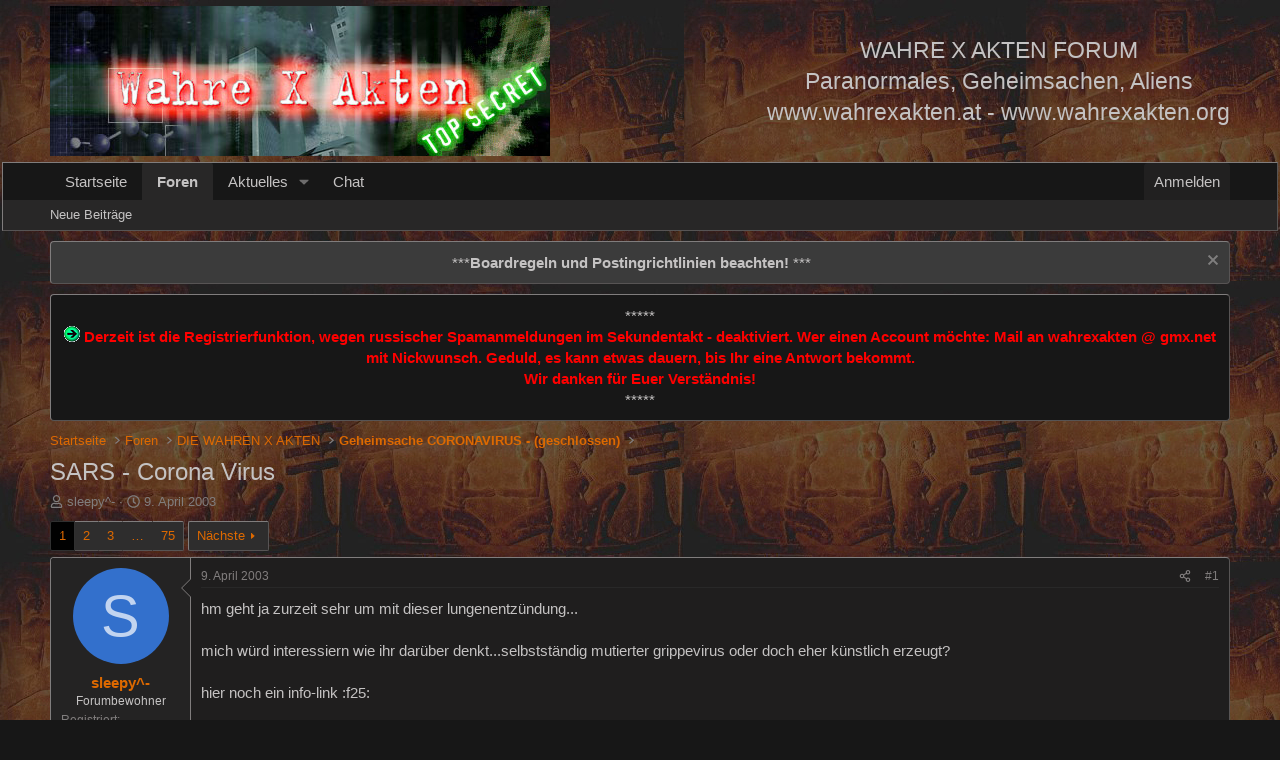

--- FILE ---
content_type: text/html; charset=utf-8
request_url: https://www.wahrexakten.at/index.php?threads/sars-corona-virus.338/
body_size: 27586
content:
<!DOCTYPE html>
<html id="XF" lang="de-DE" dir="LTR"
	data-xf="2.3"
	data-app="public"
	
	
	data-template="thread_view"
	data-container-key="node-278"
	data-content-key="thread-338"
	data-logged-in="false"
	data-cookie-prefix="xf_"
	data-csrf="1769030690,ca7ef372e26b0c96a19306b55342a009"
	class="has-no-js template-thread_view"
	>
<head>
	
	
	

	<meta charset="utf-8" />
	<title>SARS - Corona Virus | Wahre-X-Akten</title>
	<link rel="manifest" href="/webmanifest.php">

	<meta http-equiv="X-UA-Compatible" content="IE=Edge" />
	<meta name="viewport" content="width=device-width, initial-scale=1, viewport-fit=cover">

	
		<meta name="theme-color" content="#171717" />
	

	<meta name="apple-mobile-web-app-title" content="WXA">
	
		<link rel="apple-touch-icon" href="/pwa192.png">
		

	
		
		<meta name="description" content="hm geht ja zurzeit sehr um mit dieser lungenentzündung...

mich würd interessiern wie ihr darüber denkt...selbstständig  mutierter grippevirus oder doch..." />
		<meta property="og:description" content="hm geht ja zurzeit sehr um mit dieser lungenentzündung...

mich würd interessiern wie ihr darüber denkt...selbstständig  mutierter grippevirus oder doch eher künstlich erzeugt? 

hier noch ein info-link :f25:

http://www.einsamer-schuetze.com/natur/krankheit/sars/sars.html" />
		<meta property="twitter:description" content="hm geht ja zurzeit sehr um mit dieser lungenentzündung...

mich würd interessiern wie ihr darüber denkt...selbstständig  mutierter grippevirus oder doch eher künstlich erzeugt? 

hier noch ein..." />
	
	
		<meta property="og:url" content="https://www.wahrexakten.at/index.php?threads/sars-corona-virus.338/" />
	
		<link rel="canonical" href="https://www.wahrexakten.at/index.php?threads/sars-corona-virus.338/" />
	
		<link rel="next" href="/index.php?threads/sars-corona-virus.338/page-2" />
	

	
		
	
	
	<meta property="og:site_name" content="Wahre-X-Akten" />


	
	
		
	
	
	<meta property="og:type" content="website" />


	
	
		
	
	
	
		<meta property="og:title" content="SARS - Corona Virus" />
		<meta property="twitter:title" content="SARS - Corona Virus" />
	


	
	
	
	

	
	
	
	

	<link rel="stylesheet" href="/css.php?css=public%3Anormalize.css%2Cpublic%3Afa.css%2Cpublic%3Acore.less%2Cpublic%3Aapp.less&amp;s=6&amp;l=2&amp;d=1752931105&amp;k=4a80b0c15cb436ced392262be630af70d9e5999d" />

	<link rel="stylesheet" href="/css.php?css=public%3Alightbox.less&amp;s=6&amp;l=2&amp;d=1752931105&amp;k=168476280ade6df926e062b4543fd57fcd8442d2" />
<link rel="stylesheet" href="/css.php?css=public%3Amessage.less&amp;s=6&amp;l=2&amp;d=1752931105&amp;k=252d7c40d64b5a0ca97374aab94da3257115e49d" />
<link rel="stylesheet" href="/css.php?css=public%3Anotices.less&amp;s=6&amp;l=2&amp;d=1752931105&amp;k=8dc1e2e086fb19fa5a2a66114391155077caabbb" />
<link rel="stylesheet" href="/css.php?css=public%3Ashare_controls.less&amp;s=6&amp;l=2&amp;d=1752931105&amp;k=2a0fda7607a75a1344ba181a8be2a3133bfd9427" />
<link rel="stylesheet" href="/css.php?css=public%3Astructured_list.less&amp;s=6&amp;l=2&amp;d=1752931105&amp;k=e98e53164c822057f948ab9526ebfce8875eea9f" />
<link rel="stylesheet" href="/css.php?css=public%3Aextra.less&amp;s=6&amp;l=2&amp;d=1752931105&amp;k=6112a256a2f0c801cd7949a5e454e853b75127b7" />


	
		<script src="/js/xf/preamble.min.js?_v=f208efe6"></script>
	

	
	<script src="/js/vendor/vendor-compiled.js?_v=f208efe6" defer></script>
	<script src="/js/xf/core-compiled.js?_v=f208efe6" defer></script>

	<script>
		XF.ready(() =>
		{
			XF.extendObject(true, XF.config, {
				// 
				userId: 0,
				enablePush: false,
				pushAppServerKey: '',
				url: {
					fullBase: 'https://www.wahrexakten.at/',
					basePath: '/',
					css: '/css.php?css=__SENTINEL__&s=6&l=2&d=1752931105',
					js: '/js/__SENTINEL__?_v=f208efe6',
					icon: '/data/local/icons/__VARIANT__.svg?v=1752931114#__NAME__',
					iconInline: '/styles/fa/__VARIANT__/__NAME__.svg?v=5.15.3',
					keepAlive: '/index.php?login/keep-alive'
				},
				cookie: {
					path: '/',
					domain: '',
					prefix: 'xf_',
					secure: true,
					consentMode: 'disabled',
					consented: ["optional","_third_party"]
				},
				cacheKey: 'f3ed7234243583f554e27d349fe769c5',
				csrf: '1769030690,ca7ef372e26b0c96a19306b55342a009',
				js: {"\/js\/xf\/lightbox-compiled.js?_v=f208efe6":true},
				fullJs: false,
				css: {"public:lightbox.less":true,"public:message.less":true,"public:notices.less":true,"public:share_controls.less":true,"public:structured_list.less":true,"public:extra.less":true},
				time: {
					now: 1769030690,
					today: 1768950000,
					todayDow: 3,
					tomorrow: 1769036400,
					yesterday: 1768863600,
					week: 1768431600,
					month: 1767222000,
					year: 1767222000
				},
				style: {
					light: '',
					dark: '',
					defaultColorScheme: 'dark'
				},
				borderSizeFeature: '3px',
				fontAwesomeWeight: 'r',
				enableRtnProtect: true,
				
				enableFormSubmitSticky: true,
				imageOptimization: '0',
				imageOptimizationQuality: 0.85,
				uploadMaxFilesize: 2147483648,
				uploadMaxWidth: 3840,
				uploadMaxHeight: 2160,
				allowedVideoExtensions: ["m4v","mov","mp4","mp4v","mpeg","mpg","ogv","webm"],
				allowedAudioExtensions: ["mp3","opus","ogg","wav"],
				shortcodeToEmoji: true,
				visitorCounts: {
					conversations_unread: '0',
					alerts_unviewed: '0',
					total_unread: '0',
					title_count: true,
					icon_indicator: true
				},
				jsMt: {"xf\/action.js":"95e95b7c","xf\/embed.js":"3c139cd4","xf\/form.js":"722ea68e","xf\/structure.js":"95e95b7c","xf\/tooltip.js":"722ea68e"},
				jsState: {},
				publicMetadataLogoUrl: '',
				publicPushBadgeUrl: 'https://www.wahrexakten.at/styles/default/xenforo/bell.png'
			})

			XF.extendObject(XF.phrases, {
				// 
				date_x_at_time_y:     "{date} um {time}",
				day_x_at_time_y:      "{day} um {time}",
				yesterday_at_x:       "Gestern um {time}",
				x_minutes_ago:        "Vor {minutes} Minuten",
				one_minute_ago:       "vor 1 Minute",
				a_moment_ago:         "Gerade eben",
				today_at_x:           "Heute um {time}",
				in_a_moment:          "In einem Moment",
				in_a_minute:          "In einer Minute",
				in_x_minutes:         "In {minutes} Minute(n)",
				later_today_at_x:     "heute um {time}",
				tomorrow_at_x:        "Morgen um {time}",
				short_date_x_minutes: "{minutes}m",
				short_date_x_hours:   "{hours}h",
				short_date_x_days:    "{days}d",

				day0: "Sonntag",
				day1: "Montag",
				day2: "Dienstag",
				day3: "Mittwoch",
				day4: "Donnerstag",
				day5: "Freitag",
				day6: "Samstag",

				dayShort0: "So",
				dayShort1: "Mo",
				dayShort2: "Di",
				dayShort3: "Mi",
				dayShort4: "Do",
				dayShort5: "Fr",
				dayShort6: "Sa",

				month0: "Januar",
				month1: "Februar",
				month2: "März",
				month3: "April",
				month4: "Mai",
				month5: "Juni",
				month6: "Juli",
				month7: "August",
				month8: "September",
				month9: "Oktober",
				month10: "November",
				month11: "Dezember",

				active_user_changed_reload_page: "Der aktive Benutzer hat sich geändert. Lade die Seite für die neueste Version neu.",
				server_did_not_respond_in_time_try_again: "Der Server hat nicht rechtzeitig geantwortet. Bitte versuche es erneut.",
				oops_we_ran_into_some_problems: "Oops! Wir sind auf ein Problem gestoßen.",
				oops_we_ran_into_some_problems_more_details_console: "Oops! Wir sind auf ein Problem gestoßen. Bitte versuche es später noch einmal. Weitere Fehlerdetails findest du in der Browserkonsole.",
				file_too_large_to_upload: "Die Datei ist zu groß, um hochgeladen zu werden.",
				uploaded_file_is_too_large_for_server_to_process: "Die hochgeladene Datei ist zu groß, als dass der Server sie verarbeiten könnte.",
				files_being_uploaded_are_you_sure: "Die Dateien werden noch immer hochgeladen. Bist du sicher, dass du dieses Formular abschicken möchtest?",
				attach: "Dateien anhängen",
				rich_text_box: "Rich-Text-Feld",
				close: "Schließen",
				link_copied_to_clipboard: "Link in die Zwischenablage kopiert.",
				text_copied_to_clipboard: "Text wurde in die Zwischenablage kopiert.",
				loading: "Laden…",
				you_have_exceeded_maximum_number_of_selectable_items: "Du hast die maximale Anzahl der auswählbaren Elemente überschritten.",

				processing: "Verarbeitung",
				'processing...': "Verarbeitung…",

				showing_x_of_y_items: "Anzeige von {count} von {total} Element(en)",
				showing_all_items: "Anzeige aller Elemente",
				no_items_to_display: "Keine anzuzeigenden Einträge",

				number_button_up: "Erhöhen",
				number_button_down: "Verringern",

				push_enable_notification_title: "Push-Benachrichtigungen erfolgreich für Wahre-X-Akten aktiviert",
				push_enable_notification_body: "Danke für das Einschalten der Push-Benachrichtigungen!",

				pull_down_to_refresh: "Nach unten ziehen zum Aktualisieren",
				release_to_refresh: "Loslassen zum Aktualisieren",
				refreshing: "Aktualisieren…"
			})
		})
	</script>

	<script src="/js/xf/lightbox-compiled.js?_v=f208efe6" defer></script>



	

	
</head>
<body data-template="thread_view">

<div class="p-pageWrapper" id="top">

	

	<header class="p-header" id="header">
		<div class="p-header-inner">
			<div class="p-header-content">
				<div class="p-header-logo p-header-logo--image">
					<a href="https://www.wahrexakten.at">
						

	

	
		
		

		
	

	

	<picture data-variations="{&quot;default&quot;:{&quot;1&quot;:&quot;\/joker77.jpg&quot;,&quot;2&quot;:null}}">
		
		
		

		

		<img src="/joker77.jpg"  width="500" height="150" alt="Wahre-X-Akten"  />
	</picture>


					</a>
				</div>

				<div align="center" style="font-size: 150%; color: rgb(196, 194, 194)">
				WAHRE X AKTEN FORUM<br />
				Paranormales, Geheimsachen, Aliens<br />
				<a href="http://www.wahrexakten.at/">www.wahrexakten.at</a> - <a href="http://www.wahrexakten.org/">www.wahrexakten.org</a>
			</div>
			
			</div>
		</div>
	</header>

	
	

	
		<div class="p-navSticky p-navSticky--primary" data-xf-init="sticky-header">
			
		<nav class="p-nav">
			<div class="p-nav-inner">
				<button type="button" class="button button--plain p-nav-menuTrigger" data-xf-click="off-canvas" data-menu=".js-headerOffCanvasMenu" tabindex="0" aria-label="Menü"><span class="button-text">
					<i aria-hidden="true"></i>
				</span></button>

				<div class="p-nav-smallLogo">
					<a href="https://www.wahrexakten.at">
						

	

	
		
		

		
	

	

	<picture data-variations="{&quot;default&quot;:{&quot;1&quot;:&quot;\/joker77.jpg&quot;,&quot;2&quot;:null}}">
		
		
		

		

		<img src="/joker77.jpg"  width="500" height="150" alt="Wahre-X-Akten"  />
	</picture>


					</a>
				</div>

				<div class="p-nav-scroller hScroller" data-xf-init="h-scroller" data-auto-scroll=".p-navEl.is-selected">
					<div class="hScroller-scroll">
						<ul class="p-nav-list js-offCanvasNavSource">
							
								<li>
									
	<div class="p-navEl " >
	

		
	
	<a href="https://www.wahrexakten.at"
	class="p-navEl-link "
	
	data-xf-key="1"
	data-nav-id="home">Startseite</a>


		

		
	
	</div>

								</li>
							
								<li>
									
	<div class="p-navEl is-selected" data-has-children="true">
	

		
	
	<a href="/index.php"
	class="p-navEl-link p-navEl-link--splitMenu "
	
	
	data-nav-id="forums">Foren</a>


		<a data-xf-key="2"
			data-xf-click="menu"
			data-menu-pos-ref="< .p-navEl"
			class="p-navEl-splitTrigger"
			role="button"
			tabindex="0"
			aria-label="Toggle erweitert"
			aria-expanded="false"
			aria-haspopup="true"></a>

		
	
		<div class="menu menu--structural" data-menu="menu" aria-hidden="true">
			<div class="menu-content">
				
					
	
	
	<a href="/index.php?whats-new/posts/"
	class="menu-linkRow u-indentDepth0 js-offCanvasCopy "
	
	
	data-nav-id="newPosts">Neue Beiträge</a>

	

				
			</div>
		</div>
	
	</div>

								</li>
							
								<li>
									
	<div class="p-navEl " data-has-children="true">
	

		
	
	<a href="/index.php?whats-new/"
	class="p-navEl-link p-navEl-link--splitMenu "
	
	
	data-nav-id="whatsNew">Aktuelles</a>


		<a data-xf-key="3"
			data-xf-click="menu"
			data-menu-pos-ref="< .p-navEl"
			class="p-navEl-splitTrigger"
			role="button"
			tabindex="0"
			aria-label="Toggle erweitert"
			aria-expanded="false"
			aria-haspopup="true"></a>

		
	
		<div class="menu menu--structural" data-menu="menu" aria-hidden="true">
			<div class="menu-content">
				
					
	
	
	<a href="/index.php?featured/"
	class="menu-linkRow u-indentDepth0 js-offCanvasCopy "
	
	
	data-nav-id="featured">Empfohlene Inhalte</a>

	

				
					
	
	
	<a href="/index.php?whats-new/posts/"
	class="menu-linkRow u-indentDepth0 js-offCanvasCopy "
	 rel="nofollow"
	
	data-nav-id="whatsNewPosts">Neue Beiträge</a>

	

				
					
	
	
	<a href="/index.php?whats-new/latest-activity"
	class="menu-linkRow u-indentDepth0 js-offCanvasCopy "
	 rel="nofollow"
	
	data-nav-id="latestActivity">Neueste Aktivitäten</a>

	

				
			</div>
		</div>
	
	</div>

								</li>
							
								<li>
									
	<div class="p-navEl " >
	

		
	
	<a href="/index.php?chat/"
	class="p-navEl-link "
	
	data-xf-key="4"
	data-nav-id="chat">Chat</a>


		

		
	
	</div>

								</li>
							
						</ul>
					</div>
				</div>

				<div class="p-nav-opposite">
					<div class="p-navgroup p-account p-navgroup--guest">
						
							<a href="/index.php?login/" class="p-navgroup-link p-navgroup-link--textual p-navgroup-link--logIn"
								data-xf-click="overlay" data-follow-redirects="on">
								<span class="p-navgroup-linkText">Anmelden</span>
							</a>
							
						
					</div>

					<div class="p-navgroup p-discovery p-discovery--noSearch">
						<a href="/index.php?whats-new/"
							class="p-navgroup-link p-navgroup-link--iconic p-navgroup-link--whatsnew"
							aria-label="Aktuelles"
							title="Aktuelles">
							<i aria-hidden="true"></i>
							<span class="p-navgroup-linkText">Aktuelles</span>
						</a>

						
					</div>
				</div>
			</div>
		</nav>
	
		</div>
		
		
			<div class="p-sectionLinks">
				<div class="p-sectionLinks-inner hScroller" data-xf-init="h-scroller">
					<div class="hScroller-scroll">
						<ul class="p-sectionLinks-list">
							
								<li>
									
	<div class="p-navEl " >
	

		
	
	<a href="/index.php?whats-new/posts/"
	class="p-navEl-link "
	
	data-xf-key="alt+1"
	data-nav-id="newPosts">Neue Beiträge</a>


		

		
	
	</div>

								</li>
							
						</ul>
					</div>
				</div>
			</div>
			
	
		

	<div class="offCanvasMenu offCanvasMenu--nav js-headerOffCanvasMenu" data-menu="menu" aria-hidden="true" data-ocm-builder="navigation">
		<div class="offCanvasMenu-backdrop" data-menu-close="true"></div>
		<div class="offCanvasMenu-content">
			<div class="offCanvasMenu-header">
				Menü
				<a class="offCanvasMenu-closer" data-menu-close="true" role="button" tabindex="0" aria-label="Schließen"></a>
			</div>
			
				<div class="p-offCanvasRegisterLink">
					<div class="offCanvasMenu-linkHolder">
						<a href="/index.php?login/" class="offCanvasMenu-link" data-xf-click="overlay" data-menu-close="true">
							Anmelden
						</a>
					</div>
					<hr class="offCanvasMenu-separator" />
					
				</div>
			
			<div class="js-offCanvasNavTarget"></div>
			<div class="offCanvasMenu-installBanner js-installPromptContainer" style="display: none;" data-xf-init="install-prompt">
				<div class="offCanvasMenu-installBanner-header">App installieren</div>
				<button type="button" class="button js-installPromptButton"><span class="button-text">Installieren</span></button>
				<template class="js-installTemplateIOS">
					<div class="js-installTemplateContent">
						<div class="overlay-title">So wird die App in iOS installiert</div>
						<div class="block-body">
							<div class="block-row">
								<p>
									Folge dem Video um zu sehen, wie unsere Website als Web-App auf dem Startbildschirm installiert werden kann.
								</p>
								<p style="text-align: center">
									<video src="/styles/default/xenforo/add_to_home.mp4"
										width="280" height="480" autoplay loop muted playsinline></video>
								</p>
								<p>
									<small><strong>Anmerkung:</strong> Diese Funktion ist in einigen Browsern möglicherweise nicht verfügbar.</small>
								</p>
							</div>
						</div>
					</div>
				</template>
			</div>
		</div>
	</div>

	<div class="p-body">
		<div class="p-body-inner">
			<!--XF:EXTRA_OUTPUT-->

			
				
	
		
		

		<ul class="notices notices--block notices--isMulti js-notices"
			data-xf-init="notices"
			data-type="block"
			data-scroll-interval="6">

			
				
	<li class="notice js-notice notice--accent"
		data-notice-id="1"
		data-delay-duration="0"
		data-display-duration="0"
		data-auto-dismiss=""
		data-visibility="">

		
		<div class="notice-content">
			
				<a href="/index.php?account/dismiss-notice&amp;notice_id=1" class="notice-dismiss js-noticeDismiss" data-xf-init="tooltip" title="Information verwerfen"></a>
			
			<center><a href="/forumdisplay.php?f=33" target="_blank">***<b>Boardregeln und Postingrichtlinien beachten!</b> ***</a></center>
		</div>
	</li>

			
				
	<li class="notice js-notice notice--primary"
		data-notice-id="10"
		data-delay-duration="0"
		data-display-duration="0"
		data-auto-dismiss=""
		data-visibility="">

		
		<div class="notice-content">
			
			<center>*****<br /><img src="/styles/icons/icon2.gif" border="0" alt="Achtung" /><b><font color="red"> Derzeit ist die Registrierfunktion, wegen russischer Spamanmeldungen im Sekundentakt - deaktiviert. Wer einen Account möchte: Mail an wahrexakten @ gmx.net mit Nickwunsch. Geduld, es kann etwas dauern, bis Ihr eine Antwort bekommt. <br /> Wir danken für Euer Verständnis!<br /></font></b>*****</center>
		</div>
	</li>

			
		</ul>
	

			

			

			
			
	
		<ul class="p-breadcrumbs "
			itemscope itemtype="https://schema.org/BreadcrumbList">
			
				

				
				

				
					
					
	<li itemprop="itemListElement" itemscope itemtype="https://schema.org/ListItem">
		<a href="https://www.wahrexakten.at" itemprop="item">
			<span itemprop="name">Startseite</span>
		</a>
		<meta itemprop="position" content="1" />
	</li>

				

				
					
					
	<li itemprop="itemListElement" itemscope itemtype="https://schema.org/ListItem">
		<a href="/index.php" itemprop="item">
			<span itemprop="name">Foren</span>
		</a>
		<meta itemprop="position" content="2" />
	</li>

				
				
					
					
	<li itemprop="itemListElement" itemscope itemtype="https://schema.org/ListItem">
		<a href="/index.php#die-wahren-x-akten.4" itemprop="item">
			<span itemprop="name">DIE WAHREN X AKTEN</span>
		</a>
		<meta itemprop="position" content="3" />
	</li>

				
					
					
	<li itemprop="itemListElement" itemscope itemtype="https://schema.org/ListItem">
		<a href="/index.php?forums/geheimsache-coronavirus-geschlossen.278/" itemprop="item">
			<span itemprop="name">Geheimsache CORONAVIRUS - (geschlossen)</span>
		</a>
		<meta itemprop="position" content="4" />
	</li>

				
			
		</ul>
	

			

			
	<noscript class="js-jsWarning"><div class="blockMessage blockMessage--important blockMessage--iconic u-noJsOnly">JavaScript ist deaktiviert. Für eine bessere Darstellung aktiviere bitte JavaScript in deinem Browser, bevor du fortfährst.</div></noscript>

			
	<div class="blockMessage blockMessage--important blockMessage--iconic js-browserWarning" style="display: none">Du verwendest einen veralteten Browser. Es ist möglich, dass diese oder andere Websites nicht korrekt angezeigt werden.<br />Du solltest ein Upgrade durchführen oder einen <a href="https://www.google.com/chrome/browser/" target="_blank">alternativen Browser</a> verwenden.</div>


			
				<div class="p-body-header">
					
						
							<div class="p-title ">
								
									
										<h1 class="p-title-value">SARS - Corona Virus</h1>
									
									
								
							</div>
						

						
							<div class="p-description">
	<ul class="listInline listInline--bullet">
		<li>
			<i class="fa--xf far fa-user "><svg xmlns="http://www.w3.org/2000/svg" role="img" ><title>Ersteller</title><use href="/data/local/icons/regular.svg?v=1752931114#user"></use></svg></i>
			<span class="u-srOnly">Ersteller</span>

			<a href="/index.php?members/sleepy.136/" class="username  u-concealed" dir="auto" data-user-id="136" data-xf-init="member-tooltip">sleepy^-</a>
		</li>
		<li>
			<i class="fa--xf far fa-clock "><svg xmlns="http://www.w3.org/2000/svg" role="img" ><title>Erstellt am</title><use href="/data/local/icons/regular.svg?v=1752931114#clock"></use></svg></i>
			<span class="u-srOnly">Erstellt am</span>

			<a href="/index.php?threads/sars-corona-virus.338/" class="u-concealed"><time  class="u-dt" dir="auto" datetime="2003-04-09T22:45:00+0200" data-timestamp="1049921100" data-date="9. April 2003" data-time="22:45" data-short="Apr. &#039;03" title="9. April 2003 um 22:45">9. April 2003</time></a>
		</li>
		
		
	</ul>
</div>
						
					
				</div>
			

			<div class="p-body-main  ">
				
				<div class="p-body-contentCol"></div>
				

				

				<div class="p-body-content">
					
					<div class="p-body-pageContent">











	
	
	
		
	
	
	


	
	
	
		
	
	
	


	
	
		
	
	
	


	
	



	












	

	
		
	



















<div class="block block--messages" data-xf-init="" data-type="post" data-href="/index.php?inline-mod/" data-search-target="*">

	<span class="u-anchorTarget" id="posts"></span>

	
		
	

	

	<div class="block-outer"><div class="block-outer-main"><nav class="pageNavWrapper pageNavWrapper--mixed ">



<div class="pageNav  pageNav--skipEnd">
	

	<ul class="pageNav-main">
		

	
		<li class="pageNav-page pageNav-page--current "><a href="/index.php?threads/sars-corona-virus.338/">1</a></li>
	


		

		
			

	
		<li class="pageNav-page pageNav-page--later"><a href="/index.php?threads/sars-corona-virus.338/page-2">2</a></li>
	

		
			

	
		<li class="pageNav-page pageNav-page--later"><a href="/index.php?threads/sars-corona-virus.338/page-3">3</a></li>
	

		

		
			
				<li class="pageNav-page pageNav-page--skip pageNav-page--skipEnd">
					<a data-xf-init="tooltip" title="Wechsle zu Seite"
						data-xf-click="menu"
						role="button" tabindex="0" aria-expanded="false" aria-haspopup="true">…</a>
					

	<div class="menu menu--pageJump" data-menu="menu" aria-hidden="true">
		<div class="menu-content">
			<h4 class="menu-header">Wechsle zu Seite</h4>
			<div class="menu-row" data-xf-init="page-jump" data-page-url="/index.php?threads/sars-corona-virus.338/page-%page%">
				<div class="inputGroup inputGroup--numbers">
					<div class="inputGroup inputGroup--numbers inputNumber" data-xf-init="number-box"><input type="number" pattern="\d*" class="input input--number js-numberBoxTextInput input input--numberNarrow js-pageJumpPage" value="4"  min="1" max="75" step="1" required="required" data-menu-autofocus="true" /></div>
					<span class="inputGroup-text"><button type="button" class="button js-pageJumpGo"><span class="button-text">Weiter</span></button></span>
				</div>
			</div>
		</div>
	</div>

				</li>
			
		

		

	
		<li class="pageNav-page "><a href="/index.php?threads/sars-corona-virus.338/page-75">75</a></li>
	

	</ul>

	
		<a href="/index.php?threads/sars-corona-virus.338/page-2" class="pageNav-jump pageNav-jump--next">Nächste</a>
	
</div>

<div class="pageNavSimple">
	

	<a class="pageNavSimple-el pageNavSimple-el--current"
		data-xf-init="tooltip" title="Wechsle zu Seite"
		data-xf-click="menu" role="button" tabindex="0" aria-expanded="false" aria-haspopup="true">
		1 von 75
	</a>
	

	<div class="menu menu--pageJump" data-menu="menu" aria-hidden="true">
		<div class="menu-content">
			<h4 class="menu-header">Wechsle zu Seite</h4>
			<div class="menu-row" data-xf-init="page-jump" data-page-url="/index.php?threads/sars-corona-virus.338/page-%page%">
				<div class="inputGroup inputGroup--numbers">
					<div class="inputGroup inputGroup--numbers inputNumber" data-xf-init="number-box"><input type="number" pattern="\d*" class="input input--number js-numberBoxTextInput input input--numberNarrow js-pageJumpPage" value="1"  min="1" max="75" step="1" required="required" data-menu-autofocus="true" /></div>
					<span class="inputGroup-text"><button type="button" class="button js-pageJumpGo"><span class="button-text">Weiter</span></button></span>
				</div>
			</div>
		</div>
	</div>


	
		<a href="/index.php?threads/sars-corona-virus.338/page-2" class="pageNavSimple-el pageNavSimple-el--next">
			Nächste <i aria-hidden="true"></i>
		</a>
		<a href="/index.php?threads/sars-corona-virus.338/page-75"
			class="pageNavSimple-el pageNavSimple-el--last"
			data-xf-init="tooltip" title="Letzte">
			<i aria-hidden="true"></i> <span class="u-srOnly">Letzte</span>
		</a>
	
</div>

</nav>



</div></div>

	

	
		
	<div class="block-outer js-threadStatusField"></div>

	

	<div class="block-container lbContainer"
		data-xf-init="lightbox select-to-quote"
		data-message-selector=".js-post"
		data-lb-id="thread-338"
		data-lb-universal="0">

		<div class="block-body js-replyNewMessageContainer">
			
				

					

					
						

	
	

	

	
	<article class="message message--post js-post js-inlineModContainer  "
		data-author="sleepy^-"
		data-content="post-5994"
		id="js-post-5994"
		>

		

		<span class="u-anchorTarget" id="post-5994"></span>

		
			<div class="message-inner">
				
					<div class="message-cell message-cell--user">
						

	<section class="message-user"
		
		
		>

		

		<div class="message-avatar ">
			<div class="message-avatar-wrapper">
				<a href="/index.php?members/sleepy.136/" class="avatar avatar--m avatar--default avatar--default--dynamic" data-user-id="136" data-xf-init="member-tooltip" style="background-color: #3370cc; color: #c2d4f0">
			<span class="avatar-u136-m" role="img" aria-label="sleepy^-">S</span> 
		</a>
				
			</div>
		</div>
		<div class="message-userDetails">
			<h4 class="message-name"><a href="/index.php?members/sleepy.136/" class="username " dir="auto" data-user-id="136" data-xf-init="member-tooltip">sleepy^-</a></h4>
			<h5 class="userTitle message-userTitle" dir="auto">Forumbewohner</h5>
			
		</div>
		
			
			
				<div class="message-userExtras">
				
					
						<dl class="pairs pairs--justified">
							<dt>Registriert</dt>
							<dd>18. März 2003</dd>
						</dl>
					
					
						<dl class="pairs pairs--justified">
							<dt>Beiträge</dt>
							<dd>493</dd>
						</dl>
					
					
					
						<dl class="pairs pairs--justified">
							<dt>Reaktionspunkte</dt>
							<dd>0</dd>
						</dl>
					
					
					
					
						<dl class="pairs pairs--justified">
							<dt>Ort</dt>
							<dd>
								
									<a href="/index.php?misc/location-info&amp;location=O_o" rel="nofollow noreferrer" target="_blank" class="u-concealed">O_o</a>
								
							</dd>
						</dl>
					
					
					
				
				</div>
			
		
		<span class="message-userArrow"></span>
	</section>

					</div>
				

				
					<div class="message-cell message-cell--main">
					
						<div class="message-main js-quickEditTarget">

							
								

	

	<header class="message-attribution message-attribution--split">
		<ul class="message-attribution-main listInline ">
			
			
			<li class="u-concealed">
				<a href="/index.php?threads/sars-corona-virus.338/post-5994" rel="nofollow" >
					<time  class="u-dt" dir="auto" datetime="2003-04-09T22:45:00+0200" data-timestamp="1049921100" data-date="9. April 2003" data-time="22:45" data-short="Apr. &#039;03" title="9. April 2003 um 22:45">9. April 2003</time>
				</a>
			</li>
			
		</ul>

		<ul class="message-attribution-opposite message-attribution-opposite--list ">
			
			<li>
				<a href="/index.php?threads/sars-corona-virus.338/post-5994"
					class="message-attribution-gadget"
					data-xf-init="share-tooltip"
					data-href="/index.php?posts/5994/share"
					aria-label="Teilen"
					rel="nofollow">
					<i class="fa--xf far fa-share-alt "><svg xmlns="http://www.w3.org/2000/svg" role="img" aria-hidden="true" ><use href="/data/local/icons/regular.svg?v=1752931114#share-alt"></use></svg></i>
				</a>
			</li>
			
				<li class="u-hidden js-embedCopy">
					
	<a href="javascript:"
		data-xf-init="copy-to-clipboard"
		data-copy-text="&lt;div class=&quot;js-xf-embed&quot; data-url=&quot;https://www.wahrexakten.at&quot; data-content=&quot;post-5994&quot;&gt;&lt;/div&gt;&lt;script defer src=&quot;https://www.wahrexakten.at/js/xf/external_embed.js?_v=f208efe6&quot;&gt;&lt;/script&gt;"
		data-success="Einbettungscode HTML in die Zwischenablage kopiert."
		class="">
		<i class="fa--xf far fa-code "><svg xmlns="http://www.w3.org/2000/svg" role="img" aria-hidden="true" ><use href="/data/local/icons/regular.svg?v=1752931114#code"></use></svg></i>
	</a>

				</li>
			
			
			
				<li>
					<a href="/index.php?threads/sars-corona-virus.338/post-5994" rel="nofollow">
						#1
					</a>
				</li>
			
		</ul>
	</header>

							

							<div class="message-content js-messageContent">
							

								
									
	
	
	

								

								
									
	

	<div class="message-userContent lbContainer js-lbContainer "
		data-lb-id="post-5994"
		data-lb-caption-desc="sleepy^- &middot; 9. April 2003 um 22:45">

		
			

	
		
	

		

		<article class="message-body js-selectToQuote">
			
				
			

			<div >
				
					<div class="bbWrapper">hm geht ja zurzeit sehr um mit dieser lungenentzündung...<br />
<br />
mich würd interessiern wie ihr darüber denkt...selbstständig  mutierter grippevirus oder doch eher künstlich erzeugt? <br />
<br />
hier noch ein info-link :f25:<br />
<br />
<a href="http://www.einsamer-schuetze.com/natur/krankheit/sars/sars.html" target="_blank" class="link link--external" data-proxy-href="/proxy.php?link=http%3A%2F%2Fwww.einsamer-schuetze.com%2Fnatur%2Fkrankheit%2Fsars%2Fsars.html&amp;hash=04aac2475e7b788a9659b278eab07c66" rel="nofollow ugc noopener">http://www.einsamer-schuetze.com/natur/krankheit/sars/sars.html</a></div>
				
			</div>

			<div class="js-selectToQuoteEnd">&nbsp;</div>
			
				
			
		</article>

		
			

	
		
	

		

		
	</div>

								

								
									
	

	

								

								
									
	

								

							
							</div>

							
								
	

	<footer class="message-footer">
		

		

		<div class="reactionsBar js-reactionsList ">
			
		</div>

		<div class="js-historyTarget message-historyTarget toggleTarget" data-href="trigger-href"></div>
	</footer>

							
						</div>

					
					</div>
				
			</div>
		
	</article>

	
	

					

					

				

					

					
						

	
	

	

	
	<article class="message message--post js-post js-inlineModContainer  "
		data-author="Anonymer User"
		data-content="post-5997"
		id="js-post-5997"
		itemscope itemtype="https://schema.org/Comment" itemid="https://www.wahrexakten.at/index.php?posts/5997/">

		
			<meta itemprop="parentItem" itemscope itemid="https://www.wahrexakten.at/index.php?threads/sars-corona-virus.338/" />
			<meta itemprop="name" content="Beitrag #2" />
		

		<span class="u-anchorTarget" id="post-5997"></span>

		
			<div class="message-inner">
				
					<div class="message-cell message-cell--user">
						

	<section class="message-user"
		itemprop="author"
		itemscope itemtype="https://schema.org/Person"
		>

		

		<div class="message-avatar ">
			<div class="message-avatar-wrapper">
				<span class="avatar avatar--m avatar--default avatar--default--dynamic" data-user-id="0" style="background-color: #33cc8f; color: #0f3d2b" title="Anonymer User">
			<span class="avatar-u0-m" role="img" aria-label="Anonymer User">A</span> 
		</span>
				
			</div>
		</div>
		<div class="message-userDetails">
			<h4 class="message-name"><span class="username " dir="auto" data-user-id="0"><span itemprop="name">Anonymer User</span></span></h4>
			<h5 class="userTitle message-userTitle" dir="auto" itemprop="jobTitle">Gast</h5>
			
		</div>
		
		<span class="message-userArrow"></span>
	</section>

					</div>
				

				
					<div class="message-cell message-cell--main">
					
						<div class="message-main js-quickEditTarget">

							
								

	

	<header class="message-attribution message-attribution--split">
		<ul class="message-attribution-main listInline ">
			
			
			<li class="u-concealed">
				<a href="/index.php?threads/sars-corona-virus.338/post-5997" rel="nofollow" itemprop="url">
					<time  class="u-dt" dir="auto" datetime="2003-04-09T22:48:00+0200" data-timestamp="1049921280" data-date="9. April 2003" data-time="22:48" data-short="Apr. &#039;03" title="9. April 2003 um 22:48" itemprop="datePublished">9. April 2003</time>
				</a>
			</li>
			
		</ul>

		<ul class="message-attribution-opposite message-attribution-opposite--list ">
			
			<li>
				<a href="/index.php?threads/sars-corona-virus.338/post-5997"
					class="message-attribution-gadget"
					data-xf-init="share-tooltip"
					data-href="/index.php?posts/5997/share"
					aria-label="Teilen"
					rel="nofollow">
					<i class="fa--xf far fa-share-alt "><svg xmlns="http://www.w3.org/2000/svg" role="img" aria-hidden="true" ><use href="/data/local/icons/regular.svg?v=1752931114#share-alt"></use></svg></i>
				</a>
			</li>
			
				<li class="u-hidden js-embedCopy">
					
	<a href="javascript:"
		data-xf-init="copy-to-clipboard"
		data-copy-text="&lt;div class=&quot;js-xf-embed&quot; data-url=&quot;https://www.wahrexakten.at&quot; data-content=&quot;post-5997&quot;&gt;&lt;/div&gt;&lt;script defer src=&quot;https://www.wahrexakten.at/js/xf/external_embed.js?_v=f208efe6&quot;&gt;&lt;/script&gt;"
		data-success="Einbettungscode HTML in die Zwischenablage kopiert."
		class="">
		<i class="fa--xf far fa-code "><svg xmlns="http://www.w3.org/2000/svg" role="img" aria-hidden="true" ><use href="/data/local/icons/regular.svg?v=1752931114#code"></use></svg></i>
	</a>

				</li>
			
			
			
				<li>
					<a href="/index.php?threads/sars-corona-virus.338/post-5997" rel="nofollow">
						#2
					</a>
				</li>
			
		</ul>
	</header>

							

							<div class="message-content js-messageContent">
							

								
									
	
	
	

								

								
									
	

	<div class="message-userContent lbContainer js-lbContainer "
		data-lb-id="post-5997"
		data-lb-caption-desc="Anonymer User &middot; 9. April 2003 um 22:48">

		

		<article class="message-body js-selectToQuote">
			
				
			

			<div itemprop="text">
				
					<div class="bbWrapper">ja würde ich in die gleiche schublade wie AIDS tun... künstlich...</div>
				
			</div>

			<div class="js-selectToQuoteEnd">&nbsp;</div>
			
				
			
		</article>

		

		
	</div>

								

								
									
	

	

								

								
									
	

								

							
							</div>

							
								
	

	<footer class="message-footer">
		
			<div class="message-microdata" itemprop="interactionStatistic" itemtype="https://schema.org/InteractionCounter" itemscope>
				<meta itemprop="userInteractionCount" content="0" />
				<meta itemprop="interactionType" content="https://schema.org/LikeAction" />
			</div>
		

		

		<div class="reactionsBar js-reactionsList ">
			
		</div>

		<div class="js-historyTarget message-historyTarget toggleTarget" data-href="trigger-href"></div>
	</footer>

							
						</div>

					
					</div>
				
			</div>
		
	</article>

	
	

					

					

				

					

					
						

	
	

	

	
	<article class="message message--post js-post js-inlineModContainer  "
		data-author="sleepy^-"
		data-content="post-6001"
		id="js-post-6001"
		itemscope itemtype="https://schema.org/Comment" itemid="https://www.wahrexakten.at/index.php?posts/6001/">

		
			<meta itemprop="parentItem" itemscope itemid="https://www.wahrexakten.at/index.php?threads/sars-corona-virus.338/" />
			<meta itemprop="name" content="Beitrag #3" />
		

		<span class="u-anchorTarget" id="post-6001"></span>

		
			<div class="message-inner">
				
					<div class="message-cell message-cell--user">
						

	<section class="message-user"
		itemprop="author"
		itemscope itemtype="https://schema.org/Person"
		itemid="https://www.wahrexakten.at/index.php?members/sleepy.136/">

		
			<meta itemprop="url" content="https://www.wahrexakten.at/index.php?members/sleepy.136/" />
		

		<div class="message-avatar ">
			<div class="message-avatar-wrapper">
				<a href="/index.php?members/sleepy.136/" class="avatar avatar--m avatar--default avatar--default--dynamic" data-user-id="136" data-xf-init="member-tooltip" style="background-color: #3370cc; color: #c2d4f0">
			<span class="avatar-u136-m" role="img" aria-label="sleepy^-">S</span> 
		</a>
				
			</div>
		</div>
		<div class="message-userDetails">
			<h4 class="message-name"><a href="/index.php?members/sleepy.136/" class="username " dir="auto" data-user-id="136" data-xf-init="member-tooltip"><span itemprop="name">sleepy^-</span></a></h4>
			<h5 class="userTitle message-userTitle" dir="auto" itemprop="jobTitle">Forumbewohner</h5>
			
		</div>
		
			
			
				<div class="message-userExtras">
				
					
						<dl class="pairs pairs--justified">
							<dt>Registriert</dt>
							<dd>18. März 2003</dd>
						</dl>
					
					
						<dl class="pairs pairs--justified">
							<dt>Beiträge</dt>
							<dd>493</dd>
						</dl>
					
					
					
						<dl class="pairs pairs--justified">
							<dt>Reaktionspunkte</dt>
							<dd>0</dd>
						</dl>
					
					
					
					
						<dl class="pairs pairs--justified">
							<dt>Ort</dt>
							<dd>
								
									<a href="/index.php?misc/location-info&amp;location=O_o" rel="nofollow noreferrer" target="_blank" class="u-concealed">O_o</a>
								
							</dd>
						</dl>
					
					
					
				
				</div>
			
		
		<span class="message-userArrow"></span>
	</section>

					</div>
				

				
					<div class="message-cell message-cell--main">
					
						<div class="message-main js-quickEditTarget">

							
								

	

	<header class="message-attribution message-attribution--split">
		<ul class="message-attribution-main listInline ">
			
			
			<li class="u-concealed">
				<a href="/index.php?threads/sars-corona-virus.338/post-6001" rel="nofollow" itemprop="url">
					<time  class="u-dt" dir="auto" datetime="2003-04-09T22:52:00+0200" data-timestamp="1049921520" data-date="9. April 2003" data-time="22:52" data-short="Apr. &#039;03" title="9. April 2003 um 22:52" itemprop="datePublished">9. April 2003</time>
				</a>
			</li>
			
		</ul>

		<ul class="message-attribution-opposite message-attribution-opposite--list ">
			
			<li>
				<a href="/index.php?threads/sars-corona-virus.338/post-6001"
					class="message-attribution-gadget"
					data-xf-init="share-tooltip"
					data-href="/index.php?posts/6001/share"
					aria-label="Teilen"
					rel="nofollow">
					<i class="fa--xf far fa-share-alt "><svg xmlns="http://www.w3.org/2000/svg" role="img" aria-hidden="true" ><use href="/data/local/icons/regular.svg?v=1752931114#share-alt"></use></svg></i>
				</a>
			</li>
			
				<li class="u-hidden js-embedCopy">
					
	<a href="javascript:"
		data-xf-init="copy-to-clipboard"
		data-copy-text="&lt;div class=&quot;js-xf-embed&quot; data-url=&quot;https://www.wahrexakten.at&quot; data-content=&quot;post-6001&quot;&gt;&lt;/div&gt;&lt;script defer src=&quot;https://www.wahrexakten.at/js/xf/external_embed.js?_v=f208efe6&quot;&gt;&lt;/script&gt;"
		data-success="Einbettungscode HTML in die Zwischenablage kopiert."
		class="">
		<i class="fa--xf far fa-code "><svg xmlns="http://www.w3.org/2000/svg" role="img" aria-hidden="true" ><use href="/data/local/icons/regular.svg?v=1752931114#code"></use></svg></i>
	</a>

				</li>
			
			
			
				<li>
					<a href="/index.php?threads/sars-corona-virus.338/post-6001" rel="nofollow">
						#3
					</a>
				</li>
			
		</ul>
	</header>

							

							<div class="message-content js-messageContent">
							

								
									
	
	
	

								

								
									
	

	<div class="message-userContent lbContainer js-lbContainer "
		data-lb-id="post-6001"
		data-lb-caption-desc="sleepy^- &middot; 9. April 2003 um 22:52">

		

		<article class="message-body js-selectToQuote">
			
				
			

			<div itemprop="text">
				
					<div class="bbWrapper">mhm aber obs &quot;geplant&quot; war das sich die krankheit in der ganzn welt ausbreitet? oder sollt sie nur zu &quot;manipulation&quot; &quot;zügelung&quot; der asiatischen bevölkerung dienen?  <script class="js-extraPhrases" type="application/json">
			{
				"lightbox_close": "Schließen",
				"lightbox_next": "Nächste",
				"lightbox_previous": "Vorherige",
				"lightbox_error": "Der angeforderte Inhalt kann nicht geladen werden. Bitte versuche es später noch einmal.",
				"lightbox_start_slideshow": "Slideshow starten",
				"lightbox_stop_slideshow": "Slideshow stoppen",
				"lightbox_full_screen": "Vollbild",
				"lightbox_thumbnails": "Vorschaubilder",
				"lightbox_download": "Download",
				"lightbox_share": "Teilen",
				"lightbox_zoom": "Vergrößern",
				"lightbox_new_window": "Neues Fenster",
				"lightbox_toggle_sidebar": "Seitenleiste umschalten"
			}
			</script>
		
		
	


	<div class="bbImageWrapper  js-lbImage" title="icon_question.gif"
		data-src="/proxy.php?image=http%3A%2F%2Fwww.wahrexakten.at%2Fsmilies%2Ficon_question.gif&amp;hash=5b9e2a931744239061a8484019303e58" data-lb-sidebar-href="" data-lb-caption-extra-html="" data-single-image="1">
		<img src="/proxy.php?image=http%3A%2F%2Fwww.wahrexakten.at%2Fsmilies%2Ficon_question.gif&amp;hash=5b9e2a931744239061a8484019303e58"
			data-url="http://www.wahrexakten.at/smilies/icon_question.gif"
			class="bbImage"
			data-zoom-target="1"
			style=""
			alt="icon_question.gif"
			title=""
			width="" height="" loading="lazy" />
	</div></div>
				
			</div>

			<div class="js-selectToQuoteEnd">&nbsp;</div>
			
				
			
		</article>

		

		
	</div>

								

								
									
	

	

								

								
									
	

								

							
							</div>

							
								
	

	<footer class="message-footer">
		
			<div class="message-microdata" itemprop="interactionStatistic" itemtype="https://schema.org/InteractionCounter" itemscope>
				<meta itemprop="userInteractionCount" content="0" />
				<meta itemprop="interactionType" content="https://schema.org/LikeAction" />
			</div>
		

		

		<div class="reactionsBar js-reactionsList ">
			
		</div>

		<div class="js-historyTarget message-historyTarget toggleTarget" data-href="trigger-href"></div>
	</footer>

							
						</div>

					
					</div>
				
			</div>
		
	</article>

	
	

					

					

				

					

					
						

	
	

	

	
	<article class="message message--post js-post js-inlineModContainer  "
		data-author="Exodus"
		data-content="post-6016"
		id="js-post-6016"
		itemscope itemtype="https://schema.org/Comment" itemid="https://www.wahrexakten.at/index.php?posts/6016/">

		
			<meta itemprop="parentItem" itemscope itemid="https://www.wahrexakten.at/index.php?threads/sars-corona-virus.338/" />
			<meta itemprop="name" content="Beitrag #4" />
		

		<span class="u-anchorTarget" id="post-6016"></span>

		
			<div class="message-inner">
				
					<div class="message-cell message-cell--user">
						

	<section class="message-user"
		itemprop="author"
		itemscope itemtype="https://schema.org/Person"
		itemid="https://www.wahrexakten.at/index.php?members/exodus.189/">

		
			<meta itemprop="url" content="https://www.wahrexakten.at/index.php?members/exodus.189/" />
		

		<div class="message-avatar ">
			<div class="message-avatar-wrapper">
				<a href="/index.php?members/exodus.189/" class="avatar avatar--m avatar--default avatar--default--dynamic" data-user-id="189" data-xf-init="member-tooltip" style="background-color: #29a329; color: #051405">
			<span class="avatar-u189-m" role="img" aria-label="Exodus">E</span> 
		</a>
				
			</div>
		</div>
		<div class="message-userDetails">
			<h4 class="message-name"><a href="/index.php?members/exodus.189/" class="username " dir="auto" data-user-id="189" data-xf-init="member-tooltip"><span itemprop="name">Exodus</span></a></h4>
			<h5 class="userTitle message-userTitle" dir="auto" itemprop="jobTitle">neugierig</h5>
			
		</div>
		
			
			
				<div class="message-userExtras">
				
					
						<dl class="pairs pairs--justified">
							<dt>Registriert</dt>
							<dd>10. April 2003</dd>
						</dl>
					
					
						<dl class="pairs pairs--justified">
							<dt>Beiträge</dt>
							<dd>2</dd>
						</dl>
					
					
					
						<dl class="pairs pairs--justified">
							<dt>Reaktionspunkte</dt>
							<dd>0</dd>
						</dl>
					
					
					
					
						<dl class="pairs pairs--justified">
							<dt>Ort</dt>
							<dd>
								
									<a href="/index.php?misc/location-info&amp;location=Erde" rel="nofollow noreferrer" target="_blank" class="u-concealed">Erde</a>
								
							</dd>
						</dl>
					
					
					
				
				</div>
			
		
		<span class="message-userArrow"></span>
	</section>

					</div>
				

				
					<div class="message-cell message-cell--main">
					
						<div class="message-main js-quickEditTarget">

							
								

	

	<header class="message-attribution message-attribution--split">
		<ul class="message-attribution-main listInline ">
			
			
			<li class="u-concealed">
				<a href="/index.php?threads/sars-corona-virus.338/post-6016" rel="nofollow" itemprop="url">
					<time  class="u-dt" dir="auto" datetime="2003-04-10T13:32:00+0200" data-timestamp="1049974320" data-date="10. April 2003" data-time="13:32" data-short="Apr. &#039;03" title="10. April 2003 um 13:32" itemprop="datePublished">10. April 2003</time>
				</a>
			</li>
			
		</ul>

		<ul class="message-attribution-opposite message-attribution-opposite--list ">
			
			<li>
				<a href="/index.php?threads/sars-corona-virus.338/post-6016"
					class="message-attribution-gadget"
					data-xf-init="share-tooltip"
					data-href="/index.php?posts/6016/share"
					aria-label="Teilen"
					rel="nofollow">
					<i class="fa--xf far fa-share-alt "><svg xmlns="http://www.w3.org/2000/svg" role="img" aria-hidden="true" ><use href="/data/local/icons/regular.svg?v=1752931114#share-alt"></use></svg></i>
				</a>
			</li>
			
				<li class="u-hidden js-embedCopy">
					
	<a href="javascript:"
		data-xf-init="copy-to-clipboard"
		data-copy-text="&lt;div class=&quot;js-xf-embed&quot; data-url=&quot;https://www.wahrexakten.at&quot; data-content=&quot;post-6016&quot;&gt;&lt;/div&gt;&lt;script defer src=&quot;https://www.wahrexakten.at/js/xf/external_embed.js?_v=f208efe6&quot;&gt;&lt;/script&gt;"
		data-success="Einbettungscode HTML in die Zwischenablage kopiert."
		class="">
		<i class="fa--xf far fa-code "><svg xmlns="http://www.w3.org/2000/svg" role="img" aria-hidden="true" ><use href="/data/local/icons/regular.svg?v=1752931114#code"></use></svg></i>
	</a>

				</li>
			
			
			
				<li>
					<a href="/index.php?threads/sars-corona-virus.338/post-6016" rel="nofollow">
						#4
					</a>
				</li>
			
		</ul>
	</header>

							

							<div class="message-content js-messageContent">
							

								
									
	
	
	

								

								
									
	

	<div class="message-userContent lbContainer js-lbContainer "
		data-lb-id="post-6016"
		data-lb-caption-desc="Exodus &middot; 10. April 2003 um 13:32">

		

		<article class="message-body js-selectToQuote">
			
				
			

			<div itemprop="text">
				
					<div class="bbWrapper">ich glaube, dass wahrscheinlich die amerikaner mal wieder dran schuld sind. <br />
da china ja einer von bushs lieblingsfeinden ist, kann ich es mir gut vorstellen.<br />
<br />
um krieg gegen china zu führen braucht man gute vorbereitungen:<br />
<br />
der irak-krieg war die eine (Rohstoff: ÖL)<br />
dann weltweite militärbasen und UStruppen-präsenz (vor allem südkorea, indonesien, etc.)<br />
der virus dient wahrscheinlich zur schwächung der asiatischen wirtschaft un d zur bekämpfung der bevölkerung.<br />
etc.<br />
<br />
am ende wird entstehung des Virus den chinesen in die schuhe geschoben, als kriegsgrund für einen präventivschlag (auch ohne unoresolution).<br />
<br />
<br />
es kann sein das es ziemlich weit hergeholt ist, aber ist nur ein theoretiesches szenario und nicht alle amerikaner (außer Politiker) sind schlecht. (bestes beispiel Michael Moore)<br />
<br />
<br />
gruß<br />
<br />
<br />
exodus</div>
				
			</div>

			<div class="js-selectToQuoteEnd">&nbsp;</div>
			
				
			
		</article>

		

		
	</div>

								

								
									
	

	

								

								
									
	

								

							
							</div>

							
								
	

	<footer class="message-footer">
		
			<div class="message-microdata" itemprop="interactionStatistic" itemtype="https://schema.org/InteractionCounter" itemscope>
				<meta itemprop="userInteractionCount" content="0" />
				<meta itemprop="interactionType" content="https://schema.org/LikeAction" />
			</div>
		

		

		<div class="reactionsBar js-reactionsList ">
			
		</div>

		<div class="js-historyTarget message-historyTarget toggleTarget" data-href="trigger-href"></div>
	</footer>

							
						</div>

					
					</div>
				
			</div>
		
	</article>

	
	

					

					

				

					

					
						

	
	

	

	
	<article class="message message--post js-post js-inlineModContainer  "
		data-author="sleepy^-"
		data-content="post-6021"
		id="js-post-6021"
		itemscope itemtype="https://schema.org/Comment" itemid="https://www.wahrexakten.at/index.php?posts/6021/">

		
			<meta itemprop="parentItem" itemscope itemid="https://www.wahrexakten.at/index.php?threads/sars-corona-virus.338/" />
			<meta itemprop="name" content="Beitrag #5" />
		

		<span class="u-anchorTarget" id="post-6021"></span>

		
			<div class="message-inner">
				
					<div class="message-cell message-cell--user">
						

	<section class="message-user"
		itemprop="author"
		itemscope itemtype="https://schema.org/Person"
		itemid="https://www.wahrexakten.at/index.php?members/sleepy.136/">

		
			<meta itemprop="url" content="https://www.wahrexakten.at/index.php?members/sleepy.136/" />
		

		<div class="message-avatar ">
			<div class="message-avatar-wrapper">
				<a href="/index.php?members/sleepy.136/" class="avatar avatar--m avatar--default avatar--default--dynamic" data-user-id="136" data-xf-init="member-tooltip" style="background-color: #3370cc; color: #c2d4f0">
			<span class="avatar-u136-m" role="img" aria-label="sleepy^-">S</span> 
		</a>
				
			</div>
		</div>
		<div class="message-userDetails">
			<h4 class="message-name"><a href="/index.php?members/sleepy.136/" class="username " dir="auto" data-user-id="136" data-xf-init="member-tooltip"><span itemprop="name">sleepy^-</span></a></h4>
			<h5 class="userTitle message-userTitle" dir="auto" itemprop="jobTitle">Forumbewohner</h5>
			
		</div>
		
			
			
				<div class="message-userExtras">
				
					
						<dl class="pairs pairs--justified">
							<dt>Registriert</dt>
							<dd>18. März 2003</dd>
						</dl>
					
					
						<dl class="pairs pairs--justified">
							<dt>Beiträge</dt>
							<dd>493</dd>
						</dl>
					
					
					
						<dl class="pairs pairs--justified">
							<dt>Reaktionspunkte</dt>
							<dd>0</dd>
						</dl>
					
					
					
					
						<dl class="pairs pairs--justified">
							<dt>Ort</dt>
							<dd>
								
									<a href="/index.php?misc/location-info&amp;location=O_o" rel="nofollow noreferrer" target="_blank" class="u-concealed">O_o</a>
								
							</dd>
						</dl>
					
					
					
				
				</div>
			
		
		<span class="message-userArrow"></span>
	</section>

					</div>
				

				
					<div class="message-cell message-cell--main">
					
						<div class="message-main js-quickEditTarget">

							
								

	

	<header class="message-attribution message-attribution--split">
		<ul class="message-attribution-main listInline ">
			
			
			<li class="u-concealed">
				<a href="/index.php?threads/sars-corona-virus.338/post-6021" rel="nofollow" itemprop="url">
					<time  class="u-dt" dir="auto" datetime="2003-04-10T14:29:00+0200" data-timestamp="1049977740" data-date="10. April 2003" data-time="14:29" data-short="Apr. &#039;03" title="10. April 2003 um 14:29" itemprop="datePublished">10. April 2003</time>
				</a>
			</li>
			
		</ul>

		<ul class="message-attribution-opposite message-attribution-opposite--list ">
			
			<li>
				<a href="/index.php?threads/sars-corona-virus.338/post-6021"
					class="message-attribution-gadget"
					data-xf-init="share-tooltip"
					data-href="/index.php?posts/6021/share"
					aria-label="Teilen"
					rel="nofollow">
					<i class="fa--xf far fa-share-alt "><svg xmlns="http://www.w3.org/2000/svg" role="img" aria-hidden="true" ><use href="/data/local/icons/regular.svg?v=1752931114#share-alt"></use></svg></i>
				</a>
			</li>
			
				<li class="u-hidden js-embedCopy">
					
	<a href="javascript:"
		data-xf-init="copy-to-clipboard"
		data-copy-text="&lt;div class=&quot;js-xf-embed&quot; data-url=&quot;https://www.wahrexakten.at&quot; data-content=&quot;post-6021&quot;&gt;&lt;/div&gt;&lt;script defer src=&quot;https://www.wahrexakten.at/js/xf/external_embed.js?_v=f208efe6&quot;&gt;&lt;/script&gt;"
		data-success="Einbettungscode HTML in die Zwischenablage kopiert."
		class="">
		<i class="fa--xf far fa-code "><svg xmlns="http://www.w3.org/2000/svg" role="img" aria-hidden="true" ><use href="/data/local/icons/regular.svg?v=1752931114#code"></use></svg></i>
	</a>

				</li>
			
			
			
				<li>
					<a href="/index.php?threads/sars-corona-virus.338/post-6021" rel="nofollow">
						#5
					</a>
				</li>
			
		</ul>
	</header>

							

							<div class="message-content js-messageContent">
							

								
									
	
	
	

								

								
									
	

	<div class="message-userContent lbContainer js-lbContainer "
		data-lb-id="post-6021"
		data-lb-caption-desc="sleepy^- &middot; 10. April 2003 um 14:29">

		

		<article class="message-body js-selectToQuote">
			
				
			

			<div itemprop="text">
				
					<div class="bbWrapper">hm i finds netamal soo weit hergeholt, a überlegung is sicher wert :f25:<br />
<br />
und michael moore is einfach nur genial  <div class="bbImageWrapper  js-lbImage" title="icon_cool.gif"
		data-src="/proxy.php?image=http%3A%2F%2Fwww.wahrexakten.at%2Fsmilies%2Ficon_cool.gif&amp;hash=aa8cf0b6961422f079e95475552c4e7f" data-lb-sidebar-href="" data-lb-caption-extra-html="" data-single-image="1">
		<img src="/proxy.php?image=http%3A%2F%2Fwww.wahrexakten.at%2Fsmilies%2Ficon_cool.gif&amp;hash=aa8cf0b6961422f079e95475552c4e7f"
			data-url="http://www.wahrexakten.at/smilies/icon_cool.gif"
			class="bbImage"
			data-zoom-target="1"
			style=""
			alt="icon_cool.gif"
			title=""
			width="" height="" loading="lazy" />
	</div>   was wer obs/wann bowling for columbine auf dvd vhs erscheint? i hab wegn führaschein und arbeit net de zeit das i mir den im kino anschau  <div class="bbImageWrapper  js-lbImage" title="icon_cry.gif"
		data-src="/proxy.php?image=http%3A%2F%2Fwww.wahrexakten.at%2Fsmilies%2Ficon_cry.gif&amp;hash=6f72e542f28f445a0c0fea6448f3e2f5" data-lb-sidebar-href="" data-lb-caption-extra-html="" data-single-image="1">
		<img src="/proxy.php?image=http%3A%2F%2Fwww.wahrexakten.at%2Fsmilies%2Ficon_cry.gif&amp;hash=6f72e542f28f445a0c0fea6448f3e2f5"
			data-url="http://www.wahrexakten.at/smilies/icon_cry.gif"
			class="bbImage"
			data-zoom-target="1"
			style=""
			alt="icon_cry.gif"
			title=""
			width="" height="" loading="lazy" />
	</div>   <div class="bbImageWrapper  js-lbImage" title="icon_evil.gif"
		data-src="/proxy.php?image=http%3A%2F%2Fwww.wahrexakten.at%2Fsmilies%2Ficon_evil.gif&amp;hash=a15a60f727abfa819a1ec38242bc19ad" data-lb-sidebar-href="" data-lb-caption-extra-html="" data-single-image="1">
		<img src="/proxy.php?image=http%3A%2F%2Fwww.wahrexakten.at%2Fsmilies%2Ficon_evil.gif&amp;hash=a15a60f727abfa819a1ec38242bc19ad"
			data-url="http://www.wahrexakten.at/smilies/icon_evil.gif"
			class="bbImage"
			data-zoom-target="1"
			style=""
			alt="icon_evil.gif"
			title=""
			width="" height="" loading="lazy" />
	</div>  <br />
<br />
mfg slp</div>
				
			</div>

			<div class="js-selectToQuoteEnd">&nbsp;</div>
			
				
			
		</article>

		

		
	</div>

								

								
									
	

	

								

								
									
	

								

							
							</div>

							
								
	

	<footer class="message-footer">
		
			<div class="message-microdata" itemprop="interactionStatistic" itemtype="https://schema.org/InteractionCounter" itemscope>
				<meta itemprop="userInteractionCount" content="0" />
				<meta itemprop="interactionType" content="https://schema.org/LikeAction" />
			</div>
		

		

		<div class="reactionsBar js-reactionsList ">
			
		</div>

		<div class="js-historyTarget message-historyTarget toggleTarget" data-href="trigger-href"></div>
	</footer>

							
						</div>

					
					</div>
				
			</div>
		
	</article>

	
	

					

					

				

					

					
						

	
	

	

	
	<article class="message message--post js-post js-inlineModContainer  "
		data-author="Amalthea"
		data-content="post-6065"
		id="js-post-6065"
		itemscope itemtype="https://schema.org/Comment" itemid="https://www.wahrexakten.at/index.php?posts/6065/">

		
			<meta itemprop="parentItem" itemscope itemid="https://www.wahrexakten.at/index.php?threads/sars-corona-virus.338/" />
			<meta itemprop="name" content="Beitrag #6" />
		

		<span class="u-anchorTarget" id="post-6065"></span>

		
			<div class="message-inner">
				
					<div class="message-cell message-cell--user">
						

	<section class="message-user"
		itemprop="author"
		itemscope itemtype="https://schema.org/Person"
		itemid="https://www.wahrexakten.at/index.php?members/amalthea.155/">

		
			<meta itemprop="url" content="https://www.wahrexakten.at/index.php?members/amalthea.155/" />
		

		<div class="message-avatar ">
			<div class="message-avatar-wrapper">
				<a href="/index.php?members/amalthea.155/" class="avatar avatar--m avatar--default avatar--default--dynamic" data-user-id="155" data-xf-init="member-tooltip" style="background-color: #99cc99; color: #3c773c">
			<span class="avatar-u155-m" role="img" aria-label="Amalthea">A</span> 
		</a>
				
			</div>
		</div>
		<div class="message-userDetails">
			<h4 class="message-name"><a href="/index.php?members/amalthea.155/" class="username " dir="auto" data-user-id="155" data-xf-init="member-tooltip"><span itemprop="name">Amalthea</span></a></h4>
			<h5 class="userTitle message-userTitle" dir="auto" itemprop="jobTitle">suchend</h5>
			
		</div>
		
			
			
				<div class="message-userExtras">
				
					
						<dl class="pairs pairs--justified">
							<dt>Registriert</dt>
							<dd>1. April 2003</dd>
						</dl>
					
					
						<dl class="pairs pairs--justified">
							<dt>Beiträge</dt>
							<dd>89</dd>
						</dl>
					
					
					
						<dl class="pairs pairs--justified">
							<dt>Reaktionspunkte</dt>
							<dd>0</dd>
						</dl>
					
					
					
					
						<dl class="pairs pairs--justified">
							<dt>Ort</dt>
							<dd>
								
									<a href="/index.php?misc/location-info&amp;location=NE" rel="nofollow noreferrer" target="_blank" class="u-concealed">NE</a>
								
							</dd>
						</dl>
					
					
					
				
				</div>
			
		
		<span class="message-userArrow"></span>
	</section>

					</div>
				

				
					<div class="message-cell message-cell--main">
					
						<div class="message-main js-quickEditTarget">

							
								

	

	<header class="message-attribution message-attribution--split">
		<ul class="message-attribution-main listInline ">
			
			
			<li class="u-concealed">
				<a href="/index.php?threads/sars-corona-virus.338/post-6065" rel="nofollow" itemprop="url">
					<time  class="u-dt" dir="auto" datetime="2003-04-10T21:44:00+0200" data-timestamp="1050003840" data-date="10. April 2003" data-time="21:44" data-short="Apr. &#039;03" title="10. April 2003 um 21:44" itemprop="datePublished">10. April 2003</time>
				</a>
			</li>
			
		</ul>

		<ul class="message-attribution-opposite message-attribution-opposite--list ">
			
			<li>
				<a href="/index.php?threads/sars-corona-virus.338/post-6065"
					class="message-attribution-gadget"
					data-xf-init="share-tooltip"
					data-href="/index.php?posts/6065/share"
					aria-label="Teilen"
					rel="nofollow">
					<i class="fa--xf far fa-share-alt "><svg xmlns="http://www.w3.org/2000/svg" role="img" aria-hidden="true" ><use href="/data/local/icons/regular.svg?v=1752931114#share-alt"></use></svg></i>
				</a>
			</li>
			
				<li class="u-hidden js-embedCopy">
					
	<a href="javascript:"
		data-xf-init="copy-to-clipboard"
		data-copy-text="&lt;div class=&quot;js-xf-embed&quot; data-url=&quot;https://www.wahrexakten.at&quot; data-content=&quot;post-6065&quot;&gt;&lt;/div&gt;&lt;script defer src=&quot;https://www.wahrexakten.at/js/xf/external_embed.js?_v=f208efe6&quot;&gt;&lt;/script&gt;"
		data-success="Einbettungscode HTML in die Zwischenablage kopiert."
		class="">
		<i class="fa--xf far fa-code "><svg xmlns="http://www.w3.org/2000/svg" role="img" aria-hidden="true" ><use href="/data/local/icons/regular.svg?v=1752931114#code"></use></svg></i>
	</a>

				</li>
			
			
			
				<li>
					<a href="/index.php?threads/sars-corona-virus.338/post-6065" rel="nofollow">
						#6
					</a>
				</li>
			
		</ul>
	</header>

							

							<div class="message-content js-messageContent">
							

								
									
	
	
	

								

								
									
	

	<div class="message-userContent lbContainer js-lbContainer "
		data-lb-id="post-6065"
		data-lb-caption-desc="Amalthea &middot; 10. April 2003 um 21:44">

		

		<article class="message-body js-selectToQuote">
			
				
			

			<div itemprop="text">
				
					<div class="bbWrapper">Vielleicht war es auch der böse, böse Irak, der endlich seine Biowaffen eingesetzt hat?</div>
				
			</div>

			<div class="js-selectToQuoteEnd">&nbsp;</div>
			
				
			
		</article>

		

		
	</div>

								

								
									
	

	

								

								
									
	

								

							
							</div>

							
								
	

	<footer class="message-footer">
		
			<div class="message-microdata" itemprop="interactionStatistic" itemtype="https://schema.org/InteractionCounter" itemscope>
				<meta itemprop="userInteractionCount" content="0" />
				<meta itemprop="interactionType" content="https://schema.org/LikeAction" />
			</div>
		

		

		<div class="reactionsBar js-reactionsList ">
			
		</div>

		<div class="js-historyTarget message-historyTarget toggleTarget" data-href="trigger-href"></div>
	</footer>

							
						</div>

					
					</div>
				
			</div>
		
	</article>

	
	

					

					

				

					

					
						

	
	

	

	
	<article class="message message--post js-post js-inlineModContainer  "
		data-author="sleepy^-"
		data-content="post-6068"
		id="js-post-6068"
		itemscope itemtype="https://schema.org/Comment" itemid="https://www.wahrexakten.at/index.php?posts/6068/">

		
			<meta itemprop="parentItem" itemscope itemid="https://www.wahrexakten.at/index.php?threads/sars-corona-virus.338/" />
			<meta itemprop="name" content="Beitrag #7" />
		

		<span class="u-anchorTarget" id="post-6068"></span>

		
			<div class="message-inner">
				
					<div class="message-cell message-cell--user">
						

	<section class="message-user"
		itemprop="author"
		itemscope itemtype="https://schema.org/Person"
		itemid="https://www.wahrexakten.at/index.php?members/sleepy.136/">

		
			<meta itemprop="url" content="https://www.wahrexakten.at/index.php?members/sleepy.136/" />
		

		<div class="message-avatar ">
			<div class="message-avatar-wrapper">
				<a href="/index.php?members/sleepy.136/" class="avatar avatar--m avatar--default avatar--default--dynamic" data-user-id="136" data-xf-init="member-tooltip" style="background-color: #3370cc; color: #c2d4f0">
			<span class="avatar-u136-m" role="img" aria-label="sleepy^-">S</span> 
		</a>
				
			</div>
		</div>
		<div class="message-userDetails">
			<h4 class="message-name"><a href="/index.php?members/sleepy.136/" class="username " dir="auto" data-user-id="136" data-xf-init="member-tooltip"><span itemprop="name">sleepy^-</span></a></h4>
			<h5 class="userTitle message-userTitle" dir="auto" itemprop="jobTitle">Forumbewohner</h5>
			
		</div>
		
			
			
				<div class="message-userExtras">
				
					
						<dl class="pairs pairs--justified">
							<dt>Registriert</dt>
							<dd>18. März 2003</dd>
						</dl>
					
					
						<dl class="pairs pairs--justified">
							<dt>Beiträge</dt>
							<dd>493</dd>
						</dl>
					
					
					
						<dl class="pairs pairs--justified">
							<dt>Reaktionspunkte</dt>
							<dd>0</dd>
						</dl>
					
					
					
					
						<dl class="pairs pairs--justified">
							<dt>Ort</dt>
							<dd>
								
									<a href="/index.php?misc/location-info&amp;location=O_o" rel="nofollow noreferrer" target="_blank" class="u-concealed">O_o</a>
								
							</dd>
						</dl>
					
					
					
				
				</div>
			
		
		<span class="message-userArrow"></span>
	</section>

					</div>
				

				
					<div class="message-cell message-cell--main">
					
						<div class="message-main js-quickEditTarget">

							
								

	

	<header class="message-attribution message-attribution--split">
		<ul class="message-attribution-main listInline ">
			
			
			<li class="u-concealed">
				<a href="/index.php?threads/sars-corona-virus.338/post-6068" rel="nofollow" itemprop="url">
					<time  class="u-dt" dir="auto" datetime="2003-04-10T22:15:00+0200" data-timestamp="1050005700" data-date="10. April 2003" data-time="22:15" data-short="Apr. &#039;03" title="10. April 2003 um 22:15" itemprop="datePublished">10. April 2003</time>
				</a>
			</li>
			
		</ul>

		<ul class="message-attribution-opposite message-attribution-opposite--list ">
			
			<li>
				<a href="/index.php?threads/sars-corona-virus.338/post-6068"
					class="message-attribution-gadget"
					data-xf-init="share-tooltip"
					data-href="/index.php?posts/6068/share"
					aria-label="Teilen"
					rel="nofollow">
					<i class="fa--xf far fa-share-alt "><svg xmlns="http://www.w3.org/2000/svg" role="img" aria-hidden="true" ><use href="/data/local/icons/regular.svg?v=1752931114#share-alt"></use></svg></i>
				</a>
			</li>
			
				<li class="u-hidden js-embedCopy">
					
	<a href="javascript:"
		data-xf-init="copy-to-clipboard"
		data-copy-text="&lt;div class=&quot;js-xf-embed&quot; data-url=&quot;https://www.wahrexakten.at&quot; data-content=&quot;post-6068&quot;&gt;&lt;/div&gt;&lt;script defer src=&quot;https://www.wahrexakten.at/js/xf/external_embed.js?_v=f208efe6&quot;&gt;&lt;/script&gt;"
		data-success="Einbettungscode HTML in die Zwischenablage kopiert."
		class="">
		<i class="fa--xf far fa-code "><svg xmlns="http://www.w3.org/2000/svg" role="img" aria-hidden="true" ><use href="/data/local/icons/regular.svg?v=1752931114#code"></use></svg></i>
	</a>

				</li>
			
			
			
				<li>
					<a href="/index.php?threads/sars-corona-virus.338/post-6068" rel="nofollow">
						#7
					</a>
				</li>
			
		</ul>
	</header>

							

							<div class="message-content js-messageContent">
							

								
									
	
	
	

								

								
									
	

	<div class="message-userContent lbContainer js-lbContainer "
		data-lb-id="post-6068"
		data-lb-caption-desc="sleepy^- &middot; 10. April 2003 um 22:15">

		

		<article class="message-body js-selectToQuote">
			
				
			

			<div itemprop="text">
				
					<div class="bbWrapper">hm i glaub wenige dass da irak war, ausschliessn sollt mas sicha net, möglich is alles wie ma jo schon wissn, aber i glaub eher dass de asiatischen länder unter &quot;kontrolle&quot; zwecks bevölkerung und ähnlichem gehltn werden sollt mit dem virus<br />
<br />
mfg slp</div>
				
			</div>

			<div class="js-selectToQuoteEnd">&nbsp;</div>
			
				
			
		</article>

		

		
	</div>

								

								
									
	

	

								

								
									
	

								

							
							</div>

							
								
	

	<footer class="message-footer">
		
			<div class="message-microdata" itemprop="interactionStatistic" itemtype="https://schema.org/InteractionCounter" itemscope>
				<meta itemprop="userInteractionCount" content="0" />
				<meta itemprop="interactionType" content="https://schema.org/LikeAction" />
			</div>
		

		

		<div class="reactionsBar js-reactionsList ">
			
		</div>

		<div class="js-historyTarget message-historyTarget toggleTarget" data-href="trigger-href"></div>
	</footer>

							
						</div>

					
					</div>
				
			</div>
		
	</article>

	
	

					

					

				

					

					
						

	
	

	

	
	<article class="message message--post js-post js-inlineModContainer  "
		data-author="Hagbard"
		data-content="post-6323"
		id="js-post-6323"
		itemscope itemtype="https://schema.org/Comment" itemid="https://www.wahrexakten.at/index.php?posts/6323/">

		
			<meta itemprop="parentItem" itemscope itemid="https://www.wahrexakten.at/index.php?threads/sars-corona-virus.338/" />
			<meta itemprop="name" content="Beitrag #8" />
		

		<span class="u-anchorTarget" id="post-6323"></span>

		
			<div class="message-inner">
				
					<div class="message-cell message-cell--user">
						

	<section class="message-user"
		itemprop="author"
		itemscope itemtype="https://schema.org/Person"
		itemid="https://www.wahrexakten.at/index.php?members/hagbard.38/">

		
			<meta itemprop="url" content="https://www.wahrexakten.at/index.php?members/hagbard.38/" />
		

		<div class="message-avatar ">
			<div class="message-avatar-wrapper">
				<a href="/index.php?members/hagbard.38/" class="avatar avatar--m avatar--default avatar--default--dynamic" data-user-id="38" data-xf-init="member-tooltip" style="background-color: #85e0a2; color: #248f46">
			<span class="avatar-u38-m" role="img" aria-label="Hagbard">H</span> 
		</a>
				
			</div>
		</div>
		<div class="message-userDetails">
			<h4 class="message-name"><a href="/index.php?members/hagbard.38/" class="username " dir="auto" data-user-id="38" data-xf-init="member-tooltip"><span itemprop="name">Hagbard</span></a></h4>
			<h5 class="userTitle message-userTitle" dir="auto" itemprop="jobTitle">Inventar</h5>
			
		</div>
		
			
			
				<div class="message-userExtras">
				
					
						<dl class="pairs pairs--justified">
							<dt>Registriert</dt>
							<dd>11. Februar 2003</dd>
						</dl>
					
					
						<dl class="pairs pairs--justified">
							<dt>Beiträge</dt>
							<dd>1.622</dd>
						</dl>
					
					
					
						<dl class="pairs pairs--justified">
							<dt>Reaktionspunkte</dt>
							<dd>0</dd>
						</dl>
					
					
					
					
						<dl class="pairs pairs--justified">
							<dt>Ort</dt>
							<dd>
								
									<a href="/index.php?misc/location-info&amp;location=Im+Osten+vom+Norden" rel="nofollow noreferrer" target="_blank" class="u-concealed">Im Osten vom Norden</a>
								
							</dd>
						</dl>
					
					
					
				
				</div>
			
		
		<span class="message-userArrow"></span>
	</section>

					</div>
				

				
					<div class="message-cell message-cell--main">
					
						<div class="message-main js-quickEditTarget">

							
								

	

	<header class="message-attribution message-attribution--split">
		<ul class="message-attribution-main listInline ">
			
			
			<li class="u-concealed">
				<a href="/index.php?threads/sars-corona-virus.338/post-6323" rel="nofollow" itemprop="url">
					<time  class="u-dt" dir="auto" datetime="2003-04-15T20:50:00+0200" data-timestamp="1050432600" data-date="15. April 2003" data-time="20:50" data-short="Apr. &#039;03" title="15. April 2003 um 20:50" itemprop="datePublished">15. April 2003</time>
				</a>
			</li>
			
		</ul>

		<ul class="message-attribution-opposite message-attribution-opposite--list ">
			
			<li>
				<a href="/index.php?threads/sars-corona-virus.338/post-6323"
					class="message-attribution-gadget"
					data-xf-init="share-tooltip"
					data-href="/index.php?posts/6323/share"
					aria-label="Teilen"
					rel="nofollow">
					<i class="fa--xf far fa-share-alt "><svg xmlns="http://www.w3.org/2000/svg" role="img" aria-hidden="true" ><use href="/data/local/icons/regular.svg?v=1752931114#share-alt"></use></svg></i>
				</a>
			</li>
			
				<li class="u-hidden js-embedCopy">
					
	<a href="javascript:"
		data-xf-init="copy-to-clipboard"
		data-copy-text="&lt;div class=&quot;js-xf-embed&quot; data-url=&quot;https://www.wahrexakten.at&quot; data-content=&quot;post-6323&quot;&gt;&lt;/div&gt;&lt;script defer src=&quot;https://www.wahrexakten.at/js/xf/external_embed.js?_v=f208efe6&quot;&gt;&lt;/script&gt;"
		data-success="Einbettungscode HTML in die Zwischenablage kopiert."
		class="">
		<i class="fa--xf far fa-code "><svg xmlns="http://www.w3.org/2000/svg" role="img" aria-hidden="true" ><use href="/data/local/icons/regular.svg?v=1752931114#code"></use></svg></i>
	</a>

				</li>
			
			
			
				<li>
					<a href="/index.php?threads/sars-corona-virus.338/post-6323" rel="nofollow">
						#8
					</a>
				</li>
			
		</ul>
	</header>

							

							<div class="message-content js-messageContent">
							

								
									
	
	
	

								

								
									
	

	<div class="message-userContent lbContainer js-lbContainer "
		data-lb-id="post-6323"
		data-lb-caption-desc="Hagbard &middot; 15. April 2003 um 20:50">

		

		<article class="message-body js-selectToQuote">
			
				
			

			<div itemprop="text">
				
					<div class="bbWrapper">wie wäre es mit dem versuch der überbevölkerung der erde  unaufällig einhalt zu gebieten ?         <br />
<br />
wusstet ihr das deutsche wissenschaftler den virus identifiziert haben und jetzt grade eben kam in den nachrichten das auch wieder deutsche ein schnell-test - verfahren entwickelt haben....</div>
				
			</div>

			<div class="js-selectToQuoteEnd">&nbsp;</div>
			
				
			
		</article>

		

		
	</div>

								

								
									
	

	

								

								
									
	

								

							
							</div>

							
								
	

	<footer class="message-footer">
		
			<div class="message-microdata" itemprop="interactionStatistic" itemtype="https://schema.org/InteractionCounter" itemscope>
				<meta itemprop="userInteractionCount" content="0" />
				<meta itemprop="interactionType" content="https://schema.org/LikeAction" />
			</div>
		

		

		<div class="reactionsBar js-reactionsList ">
			
		</div>

		<div class="js-historyTarget message-historyTarget toggleTarget" data-href="trigger-href"></div>
	</footer>

							
						</div>

					
					</div>
				
			</div>
		
	</article>

	
	

					

					

				

					

					
						

	
	

	

	
	<article class="message message--post js-post js-inlineModContainer  "
		data-author="N|e-|-o-sy"
		data-content="post-7280"
		id="js-post-7280"
		itemscope itemtype="https://schema.org/Comment" itemid="https://www.wahrexakten.at/index.php?posts/7280/">

		
			<meta itemprop="parentItem" itemscope itemid="https://www.wahrexakten.at/index.php?threads/sars-corona-virus.338/" />
			<meta itemprop="name" content="Beitrag #9" />
		

		<span class="u-anchorTarget" id="post-7280"></span>

		
			<div class="message-inner">
				
					<div class="message-cell message-cell--user">
						

	<section class="message-user"
		itemprop="author"
		itemscope itemtype="https://schema.org/Person"
		itemid="https://www.wahrexakten.at/index.php?members/n-e-o-sy.221/">

		
			<meta itemprop="url" content="https://www.wahrexakten.at/index.php?members/n-e-o-sy.221/" />
		

		<div class="message-avatar ">
			<div class="message-avatar-wrapper">
				<a href="/index.php?members/n-e-o-sy.221/" class="avatar avatar--m avatar--default avatar--default--dynamic" data-user-id="221" data-xf-init="member-tooltip" style="background-color: #c2e085; color: #6b8f24">
			<span class="avatar-u221-m" role="img" aria-label="N|e-|-o-sy">N</span> 
		</a>
				
			</div>
		</div>
		<div class="message-userDetails">
			<h4 class="message-name"><a href="/index.php?members/n-e-o-sy.221/" class="username " dir="auto" data-user-id="221" data-xf-init="member-tooltip"><span itemprop="name">N|e-|-o-sy</span></a></h4>
			<h5 class="userTitle message-userTitle" dir="auto" itemprop="jobTitle">neugierig</h5>
			
		</div>
		
			
			
				<div class="message-userExtras">
				
					
						<dl class="pairs pairs--justified">
							<dt>Registriert</dt>
							<dd>1. Mai 2003</dd>
						</dl>
					
					
						<dl class="pairs pairs--justified">
							<dt>Beiträge</dt>
							<dd>11</dd>
						</dl>
					
					
					
						<dl class="pairs pairs--justified">
							<dt>Reaktionspunkte</dt>
							<dd>0</dd>
						</dl>
					
					
					
					
						<dl class="pairs pairs--justified">
							<dt>Ort</dt>
							<dd>
								
									<a href="/index.php?misc/location-info&amp;location=%5BVERBORGEN%5D" rel="nofollow noreferrer" target="_blank" class="u-concealed">[VERBORGEN]</a>
								
							</dd>
						</dl>
					
					
					
				
				</div>
			
		
		<span class="message-userArrow"></span>
	</section>

					</div>
				

				
					<div class="message-cell message-cell--main">
					
						<div class="message-main js-quickEditTarget">

							
								

	

	<header class="message-attribution message-attribution--split">
		<ul class="message-attribution-main listInline ">
			
			
			<li class="u-concealed">
				<a href="/index.php?threads/sars-corona-virus.338/post-7280" rel="nofollow" itemprop="url">
					<time  class="u-dt" dir="auto" datetime="2003-05-03T15:30:00+0200" data-timestamp="1051968600" data-date="3. Mai 2003" data-time="15:30" data-short="Mai &#039;03" title="3. Mai 2003 um 15:30" itemprop="datePublished">3. Mai 2003</time>
				</a>
			</li>
			
		</ul>

		<ul class="message-attribution-opposite message-attribution-opposite--list ">
			
			<li>
				<a href="/index.php?threads/sars-corona-virus.338/post-7280"
					class="message-attribution-gadget"
					data-xf-init="share-tooltip"
					data-href="/index.php?posts/7280/share"
					aria-label="Teilen"
					rel="nofollow">
					<i class="fa--xf far fa-share-alt "><svg xmlns="http://www.w3.org/2000/svg" role="img" aria-hidden="true" ><use href="/data/local/icons/regular.svg?v=1752931114#share-alt"></use></svg></i>
				</a>
			</li>
			
				<li class="u-hidden js-embedCopy">
					
	<a href="javascript:"
		data-xf-init="copy-to-clipboard"
		data-copy-text="&lt;div class=&quot;js-xf-embed&quot; data-url=&quot;https://www.wahrexakten.at&quot; data-content=&quot;post-7280&quot;&gt;&lt;/div&gt;&lt;script defer src=&quot;https://www.wahrexakten.at/js/xf/external_embed.js?_v=f208efe6&quot;&gt;&lt;/script&gt;"
		data-success="Einbettungscode HTML in die Zwischenablage kopiert."
		class="">
		<i class="fa--xf far fa-code "><svg xmlns="http://www.w3.org/2000/svg" role="img" aria-hidden="true" ><use href="/data/local/icons/regular.svg?v=1752931114#code"></use></svg></i>
	</a>

				</li>
			
			
			
				<li>
					<a href="/index.php?threads/sars-corona-virus.338/post-7280" rel="nofollow">
						#9
					</a>
				</li>
			
		</ul>
	</header>

							

							<div class="message-content js-messageContent">
							

								
									
	
	
	

								

								
									
	

	<div class="message-userContent lbContainer js-lbContainer "
		data-lb-id="post-7280"
		data-lb-caption-desc="N|e-|-o-sy &middot; 3. Mai 2003 um 15:30">

		

		<article class="message-body js-selectToQuote">
			
				
			

			<div itemprop="text">
				
					<div class="bbWrapper">Also die Amis haben bestimmt nichts damit zu tun. Künstlich erzeugt bestimmt, aber eher von China selber, um wie schon gesagt, die Überbevölkerung einzudemmen. Meine Theorie dazu. <br />
<br />
Aber sind die Amis umbedingt auf Krieg gegen China aus?<br />
Meiner Ansicht nach NOCH nicht. ;-)<br />
<br />
MFG</div>
				
			</div>

			<div class="js-selectToQuoteEnd">&nbsp;</div>
			
				
			
		</article>

		

		
	</div>

								

								
									
	

	

								

								
									
	

								

							
							</div>

							
								
	

	<footer class="message-footer">
		
			<div class="message-microdata" itemprop="interactionStatistic" itemtype="https://schema.org/InteractionCounter" itemscope>
				<meta itemprop="userInteractionCount" content="0" />
				<meta itemprop="interactionType" content="https://schema.org/LikeAction" />
			</div>
		

		

		<div class="reactionsBar js-reactionsList ">
			
		</div>

		<div class="js-historyTarget message-historyTarget toggleTarget" data-href="trigger-href"></div>
	</footer>

							
						</div>

					
					</div>
				
			</div>
		
	</article>

	
	

					

					

				

					

					
						

	
	

	

	
	<article class="message message--post js-post js-inlineModContainer  "
		data-author="Vampirgirl85"
		data-content="post-7294"
		id="js-post-7294"
		itemscope itemtype="https://schema.org/Comment" itemid="https://www.wahrexakten.at/index.php?posts/7294/">

		
			<meta itemprop="parentItem" itemscope itemid="https://www.wahrexakten.at/index.php?threads/sars-corona-virus.338/" />
			<meta itemprop="name" content="Beitrag #10" />
		

		<span class="u-anchorTarget" id="post-7294"></span>

		
			<div class="message-inner">
				
					<div class="message-cell message-cell--user">
						

	<section class="message-user"
		itemprop="author"
		itemscope itemtype="https://schema.org/Person"
		itemid="https://www.wahrexakten.at/index.php?members/vampirgirl85.39/">

		
			<meta itemprop="url" content="https://www.wahrexakten.at/index.php?members/vampirgirl85.39/" />
		

		<div class="message-avatar ">
			<div class="message-avatar-wrapper">
				<a href="/index.php?members/vampirgirl85.39/" class="avatar avatar--m avatar--default avatar--default--dynamic" data-user-id="39" data-xf-init="member-tooltip" style="background-color: #ccebad; color: #73b82e">
			<span class="avatar-u39-m" role="img" aria-label="Vampirgirl85">V</span> 
		</a>
				
			</div>
		</div>
		<div class="message-userDetails">
			<h4 class="message-name"><a href="/index.php?members/vampirgirl85.39/" class="username " dir="auto" data-user-id="39" data-xf-init="member-tooltip"><span itemprop="name">Vampirgirl85</span></a></h4>
			<h5 class="userTitle message-userTitle" dir="auto" itemprop="jobTitle">eingeweiht</h5>
			
		</div>
		
			
			
				<div class="message-userExtras">
				
					
						<dl class="pairs pairs--justified">
							<dt>Registriert</dt>
							<dd>12. Februar 2003</dd>
						</dl>
					
					
						<dl class="pairs pairs--justified">
							<dt>Beiträge</dt>
							<dd>136</dd>
						</dl>
					
					
					
						<dl class="pairs pairs--justified">
							<dt>Reaktionspunkte</dt>
							<dd>0</dd>
						</dl>
					
					
					
					
						<dl class="pairs pairs--justified">
							<dt>Ort</dt>
							<dd>
								
									<a href="/index.php?misc/location-info&amp;location=%5BVERBORGEN%5D" rel="nofollow noreferrer" target="_blank" class="u-concealed">[VERBORGEN]</a>
								
							</dd>
						</dl>
					
					
					
				
				</div>
			
		
		<span class="message-userArrow"></span>
	</section>

					</div>
				

				
					<div class="message-cell message-cell--main">
					
						<div class="message-main js-quickEditTarget">

							
								

	

	<header class="message-attribution message-attribution--split">
		<ul class="message-attribution-main listInline ">
			
			
			<li class="u-concealed">
				<a href="/index.php?threads/sars-corona-virus.338/post-7294" rel="nofollow" itemprop="url">
					<time  class="u-dt" dir="auto" datetime="2003-05-04T11:49:00+0200" data-timestamp="1052041740" data-date="4. Mai 2003" data-time="11:49" data-short="Mai &#039;03" title="4. Mai 2003 um 11:49" itemprop="datePublished">4. Mai 2003</time>
				</a>
			</li>
			
		</ul>

		<ul class="message-attribution-opposite message-attribution-opposite--list ">
			
			<li>
				<a href="/index.php?threads/sars-corona-virus.338/post-7294"
					class="message-attribution-gadget"
					data-xf-init="share-tooltip"
					data-href="/index.php?posts/7294/share"
					aria-label="Teilen"
					rel="nofollow">
					<i class="fa--xf far fa-share-alt "><svg xmlns="http://www.w3.org/2000/svg" role="img" aria-hidden="true" ><use href="/data/local/icons/regular.svg?v=1752931114#share-alt"></use></svg></i>
				</a>
			</li>
			
				<li class="u-hidden js-embedCopy">
					
	<a href="javascript:"
		data-xf-init="copy-to-clipboard"
		data-copy-text="&lt;div class=&quot;js-xf-embed&quot; data-url=&quot;https://www.wahrexakten.at&quot; data-content=&quot;post-7294&quot;&gt;&lt;/div&gt;&lt;script defer src=&quot;https://www.wahrexakten.at/js/xf/external_embed.js?_v=f208efe6&quot;&gt;&lt;/script&gt;"
		data-success="Einbettungscode HTML in die Zwischenablage kopiert."
		class="">
		<i class="fa--xf far fa-code "><svg xmlns="http://www.w3.org/2000/svg" role="img" aria-hidden="true" ><use href="/data/local/icons/regular.svg?v=1752931114#code"></use></svg></i>
	</a>

				</li>
			
			
			
				<li>
					<a href="/index.php?threads/sars-corona-virus.338/post-7294" rel="nofollow">
						#10
					</a>
				</li>
			
		</ul>
	</header>

							

							<div class="message-content js-messageContent">
							

								
									
	
	
	

								

								
									
	

	<div class="message-userContent lbContainer js-lbContainer "
		data-lb-id="post-7294"
		data-lb-caption-desc="Vampirgirl85 &middot; 4. Mai 2003 um 11:49">

		

		<article class="message-body js-selectToQuote">
			
				
			

			<div itemprop="text">
				
					<div class="bbWrapper">Das China sich das alles selbst eingebrockt hat ist gut möglich, aber ich glaube nicht zur Eindämmung der Bevölkerung. Ich glaube eher dass in irgend einem Labor bei gewissen Experimenten der Virus &quot;abgehauen&quot; ist. Weil würde die Regierung oder wer auch immer wirklich so viel Geld für Krankenhäuser und die ganzen Maßnahmen gegen SARS investieren, nur um die Bevölkerung einzudämmen?<br />
<br />
Glaub ich ehrlich gesagt nicht.... Naja, man weiß ja nie.</div>
				
			</div>

			<div class="js-selectToQuoteEnd">&nbsp;</div>
			
				
			
		</article>

		

		
	</div>

								

								
									
	

	

								

								
									
	

								

							
							</div>

							
								
	

	<footer class="message-footer">
		
			<div class="message-microdata" itemprop="interactionStatistic" itemtype="https://schema.org/InteractionCounter" itemscope>
				<meta itemprop="userInteractionCount" content="0" />
				<meta itemprop="interactionType" content="https://schema.org/LikeAction" />
			</div>
		

		

		<div class="reactionsBar js-reactionsList ">
			
		</div>

		<div class="js-historyTarget message-historyTarget toggleTarget" data-href="trigger-href"></div>
	</footer>

							
						</div>

					
					</div>
				
			</div>
		
	</article>

	
	

					

					

				

					

					
						

	
	

	

	
	<article class="message message--post js-post js-inlineModContainer  "
		data-author="Anonymer User"
		data-content="post-7529"
		id="js-post-7529"
		itemscope itemtype="https://schema.org/Comment" itemid="https://www.wahrexakten.at/index.php?posts/7529/">

		
			<meta itemprop="parentItem" itemscope itemid="https://www.wahrexakten.at/index.php?threads/sars-corona-virus.338/" />
			<meta itemprop="name" content="Beitrag #11" />
		

		<span class="u-anchorTarget" id="post-7529"></span>

		
			<div class="message-inner">
				
					<div class="message-cell message-cell--user">
						

	<section class="message-user"
		itemprop="author"
		itemscope itemtype="https://schema.org/Person"
		>

		

		<div class="message-avatar ">
			<div class="message-avatar-wrapper">
				<span class="avatar avatar--m avatar--default avatar--default--dynamic" data-user-id="0" style="background-color: #33cc8f; color: #0f3d2b" title="Anonymer User">
			<span class="avatar-u0-m" role="img" aria-label="Anonymer User">A</span> 
		</span>
				
			</div>
		</div>
		<div class="message-userDetails">
			<h4 class="message-name"><span class="username " dir="auto" data-user-id="0"><span itemprop="name">Anonymer User</span></span></h4>
			<h5 class="userTitle message-userTitle" dir="auto" itemprop="jobTitle">Gast</h5>
			
		</div>
		
		<span class="message-userArrow"></span>
	</section>

					</div>
				

				
					<div class="message-cell message-cell--main">
					
						<div class="message-main js-quickEditTarget">

							
								

	

	<header class="message-attribution message-attribution--split">
		<ul class="message-attribution-main listInline ">
			
			
			<li class="u-concealed">
				<a href="/index.php?threads/sars-corona-virus.338/post-7529" rel="nofollow" itemprop="url">
					<time  class="u-dt" dir="auto" datetime="2003-05-09T16:47:00+0200" data-timestamp="1052491620" data-date="9. Mai 2003" data-time="16:47" data-short="Mai &#039;03" title="9. Mai 2003 um 16:47" itemprop="datePublished">9. Mai 2003</time>
				</a>
			</li>
			
		</ul>

		<ul class="message-attribution-opposite message-attribution-opposite--list ">
			
			<li>
				<a href="/index.php?threads/sars-corona-virus.338/post-7529"
					class="message-attribution-gadget"
					data-xf-init="share-tooltip"
					data-href="/index.php?posts/7529/share"
					aria-label="Teilen"
					rel="nofollow">
					<i class="fa--xf far fa-share-alt "><svg xmlns="http://www.w3.org/2000/svg" role="img" aria-hidden="true" ><use href="/data/local/icons/regular.svg?v=1752931114#share-alt"></use></svg></i>
				</a>
			</li>
			
				<li class="u-hidden js-embedCopy">
					
	<a href="javascript:"
		data-xf-init="copy-to-clipboard"
		data-copy-text="&lt;div class=&quot;js-xf-embed&quot; data-url=&quot;https://www.wahrexakten.at&quot; data-content=&quot;post-7529&quot;&gt;&lt;/div&gt;&lt;script defer src=&quot;https://www.wahrexakten.at/js/xf/external_embed.js?_v=f208efe6&quot;&gt;&lt;/script&gt;"
		data-success="Einbettungscode HTML in die Zwischenablage kopiert."
		class="">
		<i class="fa--xf far fa-code "><svg xmlns="http://www.w3.org/2000/svg" role="img" aria-hidden="true" ><use href="/data/local/icons/regular.svg?v=1752931114#code"></use></svg></i>
	</a>

				</li>
			
			
			
				<li>
					<a href="/index.php?threads/sars-corona-virus.338/post-7529" rel="nofollow">
						#11
					</a>
				</li>
			
		</ul>
	</header>

							

							<div class="message-content js-messageContent">
							

								
									
	
	
	

								

								
									
	

	<div class="message-userContent lbContainer js-lbContainer "
		data-lb-id="post-7529"
		data-lb-caption-desc="Anonymer User &middot; 9. Mai 2003 um 16:47">

		

		<article class="message-body js-selectToQuote">
			
				
			

			<div itemprop="text">
				
					<div class="bbWrapper">hier noch einige gute artikel zum thema!<br />
<br />
<a href="http://www.das-gibts-doch-nicht.de/seite1733.php" target="_blank" class="link link--external" data-proxy-href="/proxy.php?link=http%3A%2F%2Fwww.das-gibts-doch-nicht.de%2Fseite1733.php&amp;hash=fdbbc29562818ff7c193b2c06f839118" rel="nofollow ugc noopener">http://www.das-gibts-doch-nicht.de/seite1733.php</a></div>
				
			</div>

			<div class="js-selectToQuoteEnd">&nbsp;</div>
			
				
			
		</article>

		

		
	</div>

								

								
									
	

	

								

								
									
	

								

							
							</div>

							
								
	

	<footer class="message-footer">
		
			<div class="message-microdata" itemprop="interactionStatistic" itemtype="https://schema.org/InteractionCounter" itemscope>
				<meta itemprop="userInteractionCount" content="0" />
				<meta itemprop="interactionType" content="https://schema.org/LikeAction" />
			</div>
		

		

		<div class="reactionsBar js-reactionsList ">
			
		</div>

		<div class="js-historyTarget message-historyTarget toggleTarget" data-href="trigger-href"></div>
	</footer>

							
						</div>

					
					</div>
				
			</div>
		
	</article>

	
	

					

					

				

					

					
						

	
	

	

	
	<article class="message message--post js-post js-inlineModContainer  "
		data-author="zoli"
		data-content="post-7715"
		id="js-post-7715"
		itemscope itemtype="https://schema.org/Comment" itemid="https://www.wahrexakten.at/index.php?posts/7715/">

		
			<meta itemprop="parentItem" itemscope itemid="https://www.wahrexakten.at/index.php?threads/sars-corona-virus.338/" />
			<meta itemprop="name" content="Beitrag #12" />
		

		<span class="u-anchorTarget" id="post-7715"></span>

		
			<div class="message-inner">
				
					<div class="message-cell message-cell--user">
						

	<section class="message-user"
		itemprop="author"
		itemscope itemtype="https://schema.org/Person"
		itemid="https://www.wahrexakten.at/index.php?members/zoli.51/">

		
			<meta itemprop="url" content="https://www.wahrexakten.at/index.php?members/zoli.51/" />
		

		<div class="message-avatar ">
			<div class="message-avatar-wrapper">
				<a href="/index.php?members/zoli.51/" class="avatar avatar--m" data-user-id="51" data-xf-init="member-tooltip">
			<img src="/data/avatars/m/0/51.jpg?1565031238"  alt="zoli" class="avatar-u51-m" width="96" height="96" loading="lazy" itemprop="image" /> 
		</a>
				
			</div>
		</div>
		<div class="message-userDetails">
			<h4 class="message-name"><a href="/index.php?members/zoli.51/" class="username " dir="auto" data-user-id="51" data-xf-init="member-tooltip"><span itemprop="name">zoli</span></a></h4>
			<h5 class="userTitle message-userTitle" dir="auto" itemprop="jobTitle">Inventar</h5>
			
		</div>
		
			
			
				<div class="message-userExtras">
				
					
						<dl class="pairs pairs--justified">
							<dt>Registriert</dt>
							<dd>19. Februar 2003</dd>
						</dl>
					
					
						<dl class="pairs pairs--justified">
							<dt>Beiträge</dt>
							<dd>839</dd>
						</dl>
					
					
					
						<dl class="pairs pairs--justified">
							<dt>Reaktionspunkte</dt>
							<dd>1</dd>
						</dl>
					
					
					
					
					
					
				
				</div>
			
		
		<span class="message-userArrow"></span>
	</section>

					</div>
				

				
					<div class="message-cell message-cell--main">
					
						<div class="message-main js-quickEditTarget">

							
								

	

	<header class="message-attribution message-attribution--split">
		<ul class="message-attribution-main listInline ">
			
			
			<li class="u-concealed">
				<a href="/index.php?threads/sars-corona-virus.338/post-7715" rel="nofollow" itemprop="url">
					<time  class="u-dt" dir="auto" datetime="2003-05-14T20:43:00+0200" data-timestamp="1052937780" data-date="14. Mai 2003" data-time="20:43" data-short="Mai &#039;03" title="14. Mai 2003 um 20:43" itemprop="datePublished">14. Mai 2003</time>
				</a>
			</li>
			
		</ul>

		<ul class="message-attribution-opposite message-attribution-opposite--list ">
			
			<li>
				<a href="/index.php?threads/sars-corona-virus.338/post-7715"
					class="message-attribution-gadget"
					data-xf-init="share-tooltip"
					data-href="/index.php?posts/7715/share"
					aria-label="Teilen"
					rel="nofollow">
					<i class="fa--xf far fa-share-alt "><svg xmlns="http://www.w3.org/2000/svg" role="img" aria-hidden="true" ><use href="/data/local/icons/regular.svg?v=1752931114#share-alt"></use></svg></i>
				</a>
			</li>
			
				<li class="u-hidden js-embedCopy">
					
	<a href="javascript:"
		data-xf-init="copy-to-clipboard"
		data-copy-text="&lt;div class=&quot;js-xf-embed&quot; data-url=&quot;https://www.wahrexakten.at&quot; data-content=&quot;post-7715&quot;&gt;&lt;/div&gt;&lt;script defer src=&quot;https://www.wahrexakten.at/js/xf/external_embed.js?_v=f208efe6&quot;&gt;&lt;/script&gt;"
		data-success="Einbettungscode HTML in die Zwischenablage kopiert."
		class="">
		<i class="fa--xf far fa-code "><svg xmlns="http://www.w3.org/2000/svg" role="img" aria-hidden="true" ><use href="/data/local/icons/regular.svg?v=1752931114#code"></use></svg></i>
	</a>

				</li>
			
			
			
				<li>
					<a href="/index.php?threads/sars-corona-virus.338/post-7715" rel="nofollow">
						#12
					</a>
				</li>
			
		</ul>
	</header>

							

							<div class="message-content js-messageContent">
							

								
									
	
	
	

								

								
									
	

	<div class="message-userContent lbContainer js-lbContainer "
		data-lb-id="post-7715"
		data-lb-caption-desc="zoli &middot; 14. Mai 2003 um 20:43">

		

		<article class="message-body js-selectToQuote">
			
				
			

			<div itemprop="text">
				
					<div class="bbWrapper">kriegsvrbereitung , gut möglich<br />
1. die chinesen sind für die amis zu viele<br />
2.ein virus stopt die chinesische wirtschaft, tourismus, etc.....<br />
<br />
und es is wohl klar das die amis die welt unter ihrer gewalt haben wollen</div>
				
			</div>

			<div class="js-selectToQuoteEnd">&nbsp;</div>
			
				
			
		</article>

		

		
	</div>

								

								
									
	

	

								

								
									
	

								

							
							</div>

							
								
	

	<footer class="message-footer">
		
			<div class="message-microdata" itemprop="interactionStatistic" itemtype="https://schema.org/InteractionCounter" itemscope>
				<meta itemprop="userInteractionCount" content="0" />
				<meta itemprop="interactionType" content="https://schema.org/LikeAction" />
			</div>
		

		

		<div class="reactionsBar js-reactionsList ">
			
		</div>

		<div class="js-historyTarget message-historyTarget toggleTarget" data-href="trigger-href"></div>
	</footer>

							
						</div>

					
					</div>
				
			</div>
		
	</article>

	
	

					

					

				

					

					
						

	
	

	

	
	<article class="message message--post js-post js-inlineModContainer  "
		data-author="Anonymer User"
		data-content="post-8311"
		id="js-post-8311"
		itemscope itemtype="https://schema.org/Comment" itemid="https://www.wahrexakten.at/index.php?posts/8311/">

		
			<meta itemprop="parentItem" itemscope itemid="https://www.wahrexakten.at/index.php?threads/sars-corona-virus.338/" />
			<meta itemprop="name" content="Beitrag #13" />
		

		<span class="u-anchorTarget" id="post-8311"></span>

		
			<div class="message-inner">
				
					<div class="message-cell message-cell--user">
						

	<section class="message-user"
		itemprop="author"
		itemscope itemtype="https://schema.org/Person"
		>

		

		<div class="message-avatar ">
			<div class="message-avatar-wrapper">
				<span class="avatar avatar--m avatar--default avatar--default--dynamic" data-user-id="0" style="background-color: #33cc8f; color: #0f3d2b" title="Anonymer User">
			<span class="avatar-u0-m" role="img" aria-label="Anonymer User">A</span> 
		</span>
				
			</div>
		</div>
		<div class="message-userDetails">
			<h4 class="message-name"><span class="username " dir="auto" data-user-id="0"><span itemprop="name">Anonymer User</span></span></h4>
			<h5 class="userTitle message-userTitle" dir="auto" itemprop="jobTitle">Gast</h5>
			
		</div>
		
		<span class="message-userArrow"></span>
	</section>

					</div>
				

				
					<div class="message-cell message-cell--main">
					
						<div class="message-main js-quickEditTarget">

							
								

	

	<header class="message-attribution message-attribution--split">
		<ul class="message-attribution-main listInline ">
			
			
			<li class="u-concealed">
				<a href="/index.php?threads/sars-corona-virus.338/post-8311" rel="nofollow" itemprop="url">
					<time  class="u-dt" dir="auto" datetime="2003-05-23T19:50:00+0200" data-timestamp="1053712200" data-date="23. Mai 2003" data-time="19:50" data-short="Mai &#039;03" title="23. Mai 2003 um 19:50" itemprop="datePublished">23. Mai 2003</time>
				</a>
			</li>
			
		</ul>

		<ul class="message-attribution-opposite message-attribution-opposite--list ">
			
			<li>
				<a href="/index.php?threads/sars-corona-virus.338/post-8311"
					class="message-attribution-gadget"
					data-xf-init="share-tooltip"
					data-href="/index.php?posts/8311/share"
					aria-label="Teilen"
					rel="nofollow">
					<i class="fa--xf far fa-share-alt "><svg xmlns="http://www.w3.org/2000/svg" role="img" aria-hidden="true" ><use href="/data/local/icons/regular.svg?v=1752931114#share-alt"></use></svg></i>
				</a>
			</li>
			
				<li class="u-hidden js-embedCopy">
					
	<a href="javascript:"
		data-xf-init="copy-to-clipboard"
		data-copy-text="&lt;div class=&quot;js-xf-embed&quot; data-url=&quot;https://www.wahrexakten.at&quot; data-content=&quot;post-8311&quot;&gt;&lt;/div&gt;&lt;script defer src=&quot;https://www.wahrexakten.at/js/xf/external_embed.js?_v=f208efe6&quot;&gt;&lt;/script&gt;"
		data-success="Einbettungscode HTML in die Zwischenablage kopiert."
		class="">
		<i class="fa--xf far fa-code "><svg xmlns="http://www.w3.org/2000/svg" role="img" aria-hidden="true" ><use href="/data/local/icons/regular.svg?v=1752931114#code"></use></svg></i>
	</a>

				</li>
			
			
			
				<li>
					<a href="/index.php?threads/sars-corona-virus.338/post-8311" rel="nofollow">
						#13
					</a>
				</li>
			
		</ul>
	</header>

							

							<div class="message-content js-messageContent">
							

								
									
	
	
	

								

								
									
	

	<div class="message-userContent lbContainer js-lbContainer "
		data-lb-id="post-8311"
		data-lb-caption-desc="Anonymer User &middot; 23. Mai 2003 um 19:50">

		

		<article class="message-body js-selectToQuote">
			
				
			

			<div itemprop="text">
				
					<div class="bbWrapper">Stammt SARS aus dem Weltall???<br />
<br />
<a href="http://www.spiegel.de/wissenschaft/weltraum/0,1518,249956,00.html" target="_blank" class="link link--external" data-proxy-href="/proxy.php?link=http%3A%2F%2Fwww.spiegel.de%2Fwissenschaft%2Fweltraum%2F0%2C1518%2C249956%2C00.html&amp;hash=fbbce680b7d06739d7601e1011a72f16" rel="nofollow ugc noopener">http://www.spiegel.de/wissenschaft/weltraum/0,1518,249956,00.html</a></div>
				
			</div>

			<div class="js-selectToQuoteEnd">&nbsp;</div>
			
				
			
		</article>

		

		
	</div>

								

								
									
	

	

								

								
									
	

								

							
							</div>

							
								
	

	<footer class="message-footer">
		
			<div class="message-microdata" itemprop="interactionStatistic" itemtype="https://schema.org/InteractionCounter" itemscope>
				<meta itemprop="userInteractionCount" content="0" />
				<meta itemprop="interactionType" content="https://schema.org/LikeAction" />
			</div>
		

		

		<div class="reactionsBar js-reactionsList ">
			
		</div>

		<div class="js-historyTarget message-historyTarget toggleTarget" data-href="trigger-href"></div>
	</footer>

							
						</div>

					
					</div>
				
			</div>
		
	</article>

	
	

					

					

				

					

					
						

	
	

	

	
	<article class="message message--post js-post js-inlineModContainer  "
		data-author="zoli"
		data-content="post-8336"
		id="js-post-8336"
		itemscope itemtype="https://schema.org/Comment" itemid="https://www.wahrexakten.at/index.php?posts/8336/">

		
			<meta itemprop="parentItem" itemscope itemid="https://www.wahrexakten.at/index.php?threads/sars-corona-virus.338/" />
			<meta itemprop="name" content="Beitrag #14" />
		

		<span class="u-anchorTarget" id="post-8336"></span>

		
			<div class="message-inner">
				
					<div class="message-cell message-cell--user">
						

	<section class="message-user"
		itemprop="author"
		itemscope itemtype="https://schema.org/Person"
		itemid="https://www.wahrexakten.at/index.php?members/zoli.51/">

		
			<meta itemprop="url" content="https://www.wahrexakten.at/index.php?members/zoli.51/" />
		

		<div class="message-avatar ">
			<div class="message-avatar-wrapper">
				<a href="/index.php?members/zoli.51/" class="avatar avatar--m" data-user-id="51" data-xf-init="member-tooltip">
			<img src="/data/avatars/m/0/51.jpg?1565031238"  alt="zoli" class="avatar-u51-m" width="96" height="96" loading="lazy" itemprop="image" /> 
		</a>
				
			</div>
		</div>
		<div class="message-userDetails">
			<h4 class="message-name"><a href="/index.php?members/zoli.51/" class="username " dir="auto" data-user-id="51" data-xf-init="member-tooltip"><span itemprop="name">zoli</span></a></h4>
			<h5 class="userTitle message-userTitle" dir="auto" itemprop="jobTitle">Inventar</h5>
			
		</div>
		
			
			
				<div class="message-userExtras">
				
					
						<dl class="pairs pairs--justified">
							<dt>Registriert</dt>
							<dd>19. Februar 2003</dd>
						</dl>
					
					
						<dl class="pairs pairs--justified">
							<dt>Beiträge</dt>
							<dd>839</dd>
						</dl>
					
					
					
						<dl class="pairs pairs--justified">
							<dt>Reaktionspunkte</dt>
							<dd>1</dd>
						</dl>
					
					
					
					
					
					
				
				</div>
			
		
		<span class="message-userArrow"></span>
	</section>

					</div>
				

				
					<div class="message-cell message-cell--main">
					
						<div class="message-main js-quickEditTarget">

							
								

	

	<header class="message-attribution message-attribution--split">
		<ul class="message-attribution-main listInline ">
			
			
			<li class="u-concealed">
				<a href="/index.php?threads/sars-corona-virus.338/post-8336" rel="nofollow" itemprop="url">
					<time  class="u-dt" dir="auto" datetime="2003-05-24T22:20:00+0200" data-timestamp="1053807600" data-date="24. Mai 2003" data-time="22:20" data-short="Mai &#039;03" title="24. Mai 2003 um 22:20" itemprop="datePublished">24. Mai 2003</time>
				</a>
			</li>
			
		</ul>

		<ul class="message-attribution-opposite message-attribution-opposite--list ">
			
			<li>
				<a href="/index.php?threads/sars-corona-virus.338/post-8336"
					class="message-attribution-gadget"
					data-xf-init="share-tooltip"
					data-href="/index.php?posts/8336/share"
					aria-label="Teilen"
					rel="nofollow">
					<i class="fa--xf far fa-share-alt "><svg xmlns="http://www.w3.org/2000/svg" role="img" aria-hidden="true" ><use href="/data/local/icons/regular.svg?v=1752931114#share-alt"></use></svg></i>
				</a>
			</li>
			
				<li class="u-hidden js-embedCopy">
					
	<a href="javascript:"
		data-xf-init="copy-to-clipboard"
		data-copy-text="&lt;div class=&quot;js-xf-embed&quot; data-url=&quot;https://www.wahrexakten.at&quot; data-content=&quot;post-8336&quot;&gt;&lt;/div&gt;&lt;script defer src=&quot;https://www.wahrexakten.at/js/xf/external_embed.js?_v=f208efe6&quot;&gt;&lt;/script&gt;"
		data-success="Einbettungscode HTML in die Zwischenablage kopiert."
		class="">
		<i class="fa--xf far fa-code "><svg xmlns="http://www.w3.org/2000/svg" role="img" aria-hidden="true" ><use href="/data/local/icons/regular.svg?v=1752931114#code"></use></svg></i>
	</a>

				</li>
			
			
			
				<li>
					<a href="/index.php?threads/sars-corona-virus.338/post-8336" rel="nofollow">
						#14
					</a>
				</li>
			
		</ul>
	</header>

							

							<div class="message-content js-messageContent">
							

								
									
	
	
	

								

								
									
	

	<div class="message-userContent lbContainer js-lbContainer "
		data-lb-id="post-8336"
		data-lb-caption-desc="zoli &middot; 24. Mai 2003 um 22:20">

		

		<article class="message-body js-selectToQuote">
			
				
			

			<div itemprop="text">
				
					<div class="bbWrapper">hm , intersessante theorie <br />
<br />
nur das problem wir haben nicht genug (keine) macht um nachforschungen zu machen, und die medien lügen uns zu 99% an aslo wieder nur ne theorie die nie bewiesen wird</div>
				
			</div>

			<div class="js-selectToQuoteEnd">&nbsp;</div>
			
				
			
		</article>

		

		
	</div>

								

								
									
	

	

								

								
									
	

								

							
							</div>

							
								
	

	<footer class="message-footer">
		
			<div class="message-microdata" itemprop="interactionStatistic" itemtype="https://schema.org/InteractionCounter" itemscope>
				<meta itemprop="userInteractionCount" content="0" />
				<meta itemprop="interactionType" content="https://schema.org/LikeAction" />
			</div>
		

		

		<div class="reactionsBar js-reactionsList ">
			
		</div>

		<div class="js-historyTarget message-historyTarget toggleTarget" data-href="trigger-href"></div>
	</footer>

							
						</div>

					
					</div>
				
			</div>
		
	</article>

	
	

					

					

				

					

					
						

	
	

	

	
	<article class="message message--post js-post js-inlineModContainer  "
		data-author="User gelöscht!"
		data-content="post-8375"
		id="js-post-8375"
		itemscope itemtype="https://schema.org/Comment" itemid="https://www.wahrexakten.at/index.php?posts/8375/">

		
			<meta itemprop="parentItem" itemscope itemid="https://www.wahrexakten.at/index.php?threads/sars-corona-virus.338/" />
			<meta itemprop="name" content="Beitrag #15" />
		

		<span class="u-anchorTarget" id="post-8375"></span>

		
			<div class="message-inner">
				
					<div class="message-cell message-cell--user">
						

	<section class="message-user"
		itemprop="author"
		itemscope itemtype="https://schema.org/Person"
		>

		

		<div class="message-avatar ">
			<div class="message-avatar-wrapper">
				<span class="avatar avatar--m avatar--default avatar--default--dynamic" data-user-id="0" style="background-color: #33cc52; color: #0f3d18" title="User gelöscht!">
			<span class="avatar-u0-m" role="img" aria-label="User gelöscht!">U</span> 
		</span>
				
			</div>
		</div>
		<div class="message-userDetails">
			<h4 class="message-name"><span class="username " dir="auto" data-user-id="0"><span itemprop="name">User gelöscht!</span></span></h4>
			<h5 class="userTitle message-userTitle" dir="auto" itemprop="jobTitle">Gast</h5>
			
		</div>
		
		<span class="message-userArrow"></span>
	</section>

					</div>
				

				
					<div class="message-cell message-cell--main">
					
						<div class="message-main js-quickEditTarget">

							
								

	

	<header class="message-attribution message-attribution--split">
		<ul class="message-attribution-main listInline ">
			
			
			<li class="u-concealed">
				<a href="/index.php?threads/sars-corona-virus.338/post-8375" rel="nofollow" itemprop="url">
					<time  class="u-dt" dir="auto" datetime="2003-05-25T20:17:00+0200" data-timestamp="1053886620" data-date="25. Mai 2003" data-time="20:17" data-short="Mai &#039;03" title="25. Mai 2003 um 20:17" itemprop="datePublished">25. Mai 2003</time>
				</a>
			</li>
			
		</ul>

		<ul class="message-attribution-opposite message-attribution-opposite--list ">
			
			<li>
				<a href="/index.php?threads/sars-corona-virus.338/post-8375"
					class="message-attribution-gadget"
					data-xf-init="share-tooltip"
					data-href="/index.php?posts/8375/share"
					aria-label="Teilen"
					rel="nofollow">
					<i class="fa--xf far fa-share-alt "><svg xmlns="http://www.w3.org/2000/svg" role="img" aria-hidden="true" ><use href="/data/local/icons/regular.svg?v=1752931114#share-alt"></use></svg></i>
				</a>
			</li>
			
				<li class="u-hidden js-embedCopy">
					
	<a href="javascript:"
		data-xf-init="copy-to-clipboard"
		data-copy-text="&lt;div class=&quot;js-xf-embed&quot; data-url=&quot;https://www.wahrexakten.at&quot; data-content=&quot;post-8375&quot;&gt;&lt;/div&gt;&lt;script defer src=&quot;https://www.wahrexakten.at/js/xf/external_embed.js?_v=f208efe6&quot;&gt;&lt;/script&gt;"
		data-success="Einbettungscode HTML in die Zwischenablage kopiert."
		class="">
		<i class="fa--xf far fa-code "><svg xmlns="http://www.w3.org/2000/svg" role="img" aria-hidden="true" ><use href="/data/local/icons/regular.svg?v=1752931114#code"></use></svg></i>
	</a>

				</li>
			
			
			
				<li>
					<a href="/index.php?threads/sars-corona-virus.338/post-8375" rel="nofollow">
						#15
					</a>
				</li>
			
		</ul>
	</header>

							

							<div class="message-content js-messageContent">
							

								
									
	
	
	

								

								
									
	

	<div class="message-userContent lbContainer js-lbContainer "
		data-lb-id="post-8375"
		data-lb-caption-desc="User gelöscht! &middot; 25. Mai 2003 um 20:17">

		

		<article class="message-body js-selectToQuote">
			
				
			

			<div itemprop="text">
				
					<div class="bbWrapper">-----</div>
				
			</div>

			<div class="js-selectToQuoteEnd">&nbsp;</div>
			
				
			
		</article>

		

		
	</div>

								

								
									
	

	

								

								
									
	

								

							
							</div>

							
								
	

	<footer class="message-footer">
		
			<div class="message-microdata" itemprop="interactionStatistic" itemtype="https://schema.org/InteractionCounter" itemscope>
				<meta itemprop="userInteractionCount" content="0" />
				<meta itemprop="interactionType" content="https://schema.org/LikeAction" />
			</div>
		

		

		<div class="reactionsBar js-reactionsList ">
			
		</div>

		<div class="js-historyTarget message-historyTarget toggleTarget" data-href="trigger-href"></div>
	</footer>

							
						</div>

					
					</div>
				
			</div>
		
	</article>

	
	

					

					

				

					

					
						

	
	

	

	
	<article class="message message--post js-post js-inlineModContainer  "
		data-author="Anonymer User"
		data-content="post-8378"
		id="js-post-8378"
		itemscope itemtype="https://schema.org/Comment" itemid="https://www.wahrexakten.at/index.php?posts/8378/">

		
			<meta itemprop="parentItem" itemscope itemid="https://www.wahrexakten.at/index.php?threads/sars-corona-virus.338/" />
			<meta itemprop="name" content="Beitrag #16" />
		

		<span class="u-anchorTarget" id="post-8378"></span>

		
			<div class="message-inner">
				
					<div class="message-cell message-cell--user">
						

	<section class="message-user"
		itemprop="author"
		itemscope itemtype="https://schema.org/Person"
		>

		

		<div class="message-avatar ">
			<div class="message-avatar-wrapper">
				<span class="avatar avatar--m avatar--default avatar--default--dynamic" data-user-id="0" style="background-color: #33cc8f; color: #0f3d2b" title="Anonymer User">
			<span class="avatar-u0-m" role="img" aria-label="Anonymer User">A</span> 
		</span>
				
			</div>
		</div>
		<div class="message-userDetails">
			<h4 class="message-name"><span class="username " dir="auto" data-user-id="0"><span itemprop="name">Anonymer User</span></span></h4>
			<h5 class="userTitle message-userTitle" dir="auto" itemprop="jobTitle">Gast</h5>
			
		</div>
		
		<span class="message-userArrow"></span>
	</section>

					</div>
				

				
					<div class="message-cell message-cell--main">
					
						<div class="message-main js-quickEditTarget">

							
								

	

	<header class="message-attribution message-attribution--split">
		<ul class="message-attribution-main listInline ">
			
			
			<li class="u-concealed">
				<a href="/index.php?threads/sars-corona-virus.338/post-8378" rel="nofollow" itemprop="url">
					<time  class="u-dt" dir="auto" datetime="2003-05-25T21:58:00+0200" data-timestamp="1053892680" data-date="25. Mai 2003" data-time="21:58" data-short="Mai &#039;03" title="25. Mai 2003 um 21:58" itemprop="datePublished">25. Mai 2003</time>
				</a>
			</li>
			
		</ul>

		<ul class="message-attribution-opposite message-attribution-opposite--list ">
			
			<li>
				<a href="/index.php?threads/sars-corona-virus.338/post-8378"
					class="message-attribution-gadget"
					data-xf-init="share-tooltip"
					data-href="/index.php?posts/8378/share"
					aria-label="Teilen"
					rel="nofollow">
					<i class="fa--xf far fa-share-alt "><svg xmlns="http://www.w3.org/2000/svg" role="img" aria-hidden="true" ><use href="/data/local/icons/regular.svg?v=1752931114#share-alt"></use></svg></i>
				</a>
			</li>
			
				<li class="u-hidden js-embedCopy">
					
	<a href="javascript:"
		data-xf-init="copy-to-clipboard"
		data-copy-text="&lt;div class=&quot;js-xf-embed&quot; data-url=&quot;https://www.wahrexakten.at&quot; data-content=&quot;post-8378&quot;&gt;&lt;/div&gt;&lt;script defer src=&quot;https://www.wahrexakten.at/js/xf/external_embed.js?_v=f208efe6&quot;&gt;&lt;/script&gt;"
		data-success="Einbettungscode HTML in die Zwischenablage kopiert."
		class="">
		<i class="fa--xf far fa-code "><svg xmlns="http://www.w3.org/2000/svg" role="img" aria-hidden="true" ><use href="/data/local/icons/regular.svg?v=1752931114#code"></use></svg></i>
	</a>

				</li>
			
			
			
				<li>
					<a href="/index.php?threads/sars-corona-virus.338/post-8378" rel="nofollow">
						#16
					</a>
				</li>
			
		</ul>
	</header>

							

							<div class="message-content js-messageContent">
							

								
									
	
	
	

								

								
									
	

	<div class="message-userContent lbContainer js-lbContainer "
		data-lb-id="post-8378"
		data-lb-caption-desc="Anonymer User &middot; 25. Mai 2003 um 21:58">

		

		<article class="message-body js-selectToQuote">
			
				
			

			<div itemprop="text">
				
					<div class="bbWrapper">aha toll<br />
<br />
1. die zibetkatze hat also das virus erst seit kurzem oder wie?<br />
2. die haben erst jetzt angefangen diese katze zu essen?<br />
3. ist doch toll, dann kann sich dieser virus nur verbreiten, wenn wir uns gegenseitig aufessen und doch nicht durch die luft oder wie?<br />
4. und was ist wenn die katze auch einfach nur infiziert ist?<br />
<br />
<br />
5. so ein blödsinn, da gefällt mir die weltraumtheorie ja noch besser...  <div class="bbImageWrapper  js-lbImage" title="stupid.gif"
		data-src="/proxy.php?image=http%3A%2F%2Fwww.wahrexakten.at%2Fsmilies%2Fstupid.gif&amp;hash=b68382016d65a774beaf5763e2dd8dc0" data-lb-sidebar-href="" data-lb-caption-extra-html="" data-single-image="1">
		<img src="/proxy.php?image=http%3A%2F%2Fwww.wahrexakten.at%2Fsmilies%2Fstupid.gif&amp;hash=b68382016d65a774beaf5763e2dd8dc0"
			data-url="http://www.wahrexakten.at/smilies/stupid.gif"
			class="bbImage"
			data-zoom-target="1"
			style=""
			alt="stupid.gif"
			title=""
			width="" height="" loading="lazy" />
	</div></div>
				
			</div>

			<div class="js-selectToQuoteEnd">&nbsp;</div>
			
				
			
		</article>

		

		
	</div>

								

								
									
	

	

								

								
									
	

								

							
							</div>

							
								
	

	<footer class="message-footer">
		
			<div class="message-microdata" itemprop="interactionStatistic" itemtype="https://schema.org/InteractionCounter" itemscope>
				<meta itemprop="userInteractionCount" content="0" />
				<meta itemprop="interactionType" content="https://schema.org/LikeAction" />
			</div>
		

		

		<div class="reactionsBar js-reactionsList ">
			
		</div>

		<div class="js-historyTarget message-historyTarget toggleTarget" data-href="trigger-href"></div>
	</footer>

							
						</div>

					
					</div>
				
			</div>
		
	</article>

	
	

					

					

				

					

					
						

	
	

	

	
	<article class="message message--post js-post js-inlineModContainer  "
		data-author="User gelöscht!"
		data-content="post-8387"
		id="js-post-8387"
		itemscope itemtype="https://schema.org/Comment" itemid="https://www.wahrexakten.at/index.php?posts/8387/">

		
			<meta itemprop="parentItem" itemscope itemid="https://www.wahrexakten.at/index.php?threads/sars-corona-virus.338/" />
			<meta itemprop="name" content="Beitrag #17" />
		

		<span class="u-anchorTarget" id="post-8387"></span>

		
			<div class="message-inner">
				
					<div class="message-cell message-cell--user">
						

	<section class="message-user"
		itemprop="author"
		itemscope itemtype="https://schema.org/Person"
		>

		

		<div class="message-avatar ">
			<div class="message-avatar-wrapper">
				<span class="avatar avatar--m avatar--default avatar--default--dynamic" data-user-id="0" style="background-color: #33cc52; color: #0f3d18" title="User gelöscht!">
			<span class="avatar-u0-m" role="img" aria-label="User gelöscht!">U</span> 
		</span>
				
			</div>
		</div>
		<div class="message-userDetails">
			<h4 class="message-name"><span class="username " dir="auto" data-user-id="0"><span itemprop="name">User gelöscht!</span></span></h4>
			<h5 class="userTitle message-userTitle" dir="auto" itemprop="jobTitle">Gast</h5>
			
		</div>
		
		<span class="message-userArrow"></span>
	</section>

					</div>
				

				
					<div class="message-cell message-cell--main">
					
						<div class="message-main js-quickEditTarget">

							
								

	

	<header class="message-attribution message-attribution--split">
		<ul class="message-attribution-main listInline ">
			
			
			<li class="u-concealed">
				<a href="/index.php?threads/sars-corona-virus.338/post-8387" rel="nofollow" itemprop="url">
					<time  class="u-dt" dir="auto" datetime="2003-05-26T01:13:00+0200" data-timestamp="1053904380" data-date="26. Mai 2003" data-time="01:13" data-short="Mai &#039;03" title="26. Mai 2003 um 01:13" itemprop="datePublished">26. Mai 2003</time>
				</a>
			</li>
			
		</ul>

		<ul class="message-attribution-opposite message-attribution-opposite--list ">
			
			<li>
				<a href="/index.php?threads/sars-corona-virus.338/post-8387"
					class="message-attribution-gadget"
					data-xf-init="share-tooltip"
					data-href="/index.php?posts/8387/share"
					aria-label="Teilen"
					rel="nofollow">
					<i class="fa--xf far fa-share-alt "><svg xmlns="http://www.w3.org/2000/svg" role="img" aria-hidden="true" ><use href="/data/local/icons/regular.svg?v=1752931114#share-alt"></use></svg></i>
				</a>
			</li>
			
				<li class="u-hidden js-embedCopy">
					
	<a href="javascript:"
		data-xf-init="copy-to-clipboard"
		data-copy-text="&lt;div class=&quot;js-xf-embed&quot; data-url=&quot;https://www.wahrexakten.at&quot; data-content=&quot;post-8387&quot;&gt;&lt;/div&gt;&lt;script defer src=&quot;https://www.wahrexakten.at/js/xf/external_embed.js?_v=f208efe6&quot;&gt;&lt;/script&gt;"
		data-success="Einbettungscode HTML in die Zwischenablage kopiert."
		class="">
		<i class="fa--xf far fa-code "><svg xmlns="http://www.w3.org/2000/svg" role="img" aria-hidden="true" ><use href="/data/local/icons/regular.svg?v=1752931114#code"></use></svg></i>
	</a>

				</li>
			
			
			
				<li>
					<a href="/index.php?threads/sars-corona-virus.338/post-8387" rel="nofollow">
						#17
					</a>
				</li>
			
		</ul>
	</header>

							

							<div class="message-content js-messageContent">
							

								
									
	
	
	

								

								
									
	

	<div class="message-userContent lbContainer js-lbContainer "
		data-lb-id="post-8387"
		data-lb-caption-desc="User gelöscht! &middot; 26. Mai 2003 um 01:13">

		

		<article class="message-body js-selectToQuote">
			
				
			

			<div itemprop="text">
				
					<div class="bbWrapper">-----</div>
				
			</div>

			<div class="js-selectToQuoteEnd">&nbsp;</div>
			
				
			
		</article>

		

		
	</div>

								

								
									
	

	

								

								
									
	

								

							
							</div>

							
								
	

	<footer class="message-footer">
		
			<div class="message-microdata" itemprop="interactionStatistic" itemtype="https://schema.org/InteractionCounter" itemscope>
				<meta itemprop="userInteractionCount" content="0" />
				<meta itemprop="interactionType" content="https://schema.org/LikeAction" />
			</div>
		

		

		<div class="reactionsBar js-reactionsList ">
			
		</div>

		<div class="js-historyTarget message-historyTarget toggleTarget" data-href="trigger-href"></div>
	</footer>

							
						</div>

					
					</div>
				
			</div>
		
	</article>

	
	

					

					

				

					

					
						

	
	

	

	
	<article class="message message--post js-post js-inlineModContainer  "
		data-author="Anonymer User"
		data-content="post-8388"
		id="js-post-8388"
		itemscope itemtype="https://schema.org/Comment" itemid="https://www.wahrexakten.at/index.php?posts/8388/">

		
			<meta itemprop="parentItem" itemscope itemid="https://www.wahrexakten.at/index.php?threads/sars-corona-virus.338/" />
			<meta itemprop="name" content="Beitrag #18" />
		

		<span class="u-anchorTarget" id="post-8388"></span>

		
			<div class="message-inner">
				
					<div class="message-cell message-cell--user">
						

	<section class="message-user"
		itemprop="author"
		itemscope itemtype="https://schema.org/Person"
		>

		

		<div class="message-avatar ">
			<div class="message-avatar-wrapper">
				<span class="avatar avatar--m avatar--default avatar--default--dynamic" data-user-id="0" style="background-color: #33cc8f; color: #0f3d2b" title="Anonymer User">
			<span class="avatar-u0-m" role="img" aria-label="Anonymer User">A</span> 
		</span>
				
			</div>
		</div>
		<div class="message-userDetails">
			<h4 class="message-name"><span class="username " dir="auto" data-user-id="0"><span itemprop="name">Anonymer User</span></span></h4>
			<h5 class="userTitle message-userTitle" dir="auto" itemprop="jobTitle">Gast</h5>
			
		</div>
		
		<span class="message-userArrow"></span>
	</section>

					</div>
				

				
					<div class="message-cell message-cell--main">
					
						<div class="message-main js-quickEditTarget">

							
								

	

	<header class="message-attribution message-attribution--split">
		<ul class="message-attribution-main listInline ">
			
			
			<li class="u-concealed">
				<a href="/index.php?threads/sars-corona-virus.338/post-8388" rel="nofollow" itemprop="url">
					<time  class="u-dt" dir="auto" datetime="2003-05-26T01:16:00+0200" data-timestamp="1053904560" data-date="26. Mai 2003" data-time="01:16" data-short="Mai &#039;03" title="26. Mai 2003 um 01:16" itemprop="datePublished">26. Mai 2003</time>
				</a>
			</li>
			
		</ul>

		<ul class="message-attribution-opposite message-attribution-opposite--list ">
			
			<li>
				<a href="/index.php?threads/sars-corona-virus.338/post-8388"
					class="message-attribution-gadget"
					data-xf-init="share-tooltip"
					data-href="/index.php?posts/8388/share"
					aria-label="Teilen"
					rel="nofollow">
					<i class="fa--xf far fa-share-alt "><svg xmlns="http://www.w3.org/2000/svg" role="img" aria-hidden="true" ><use href="/data/local/icons/regular.svg?v=1752931114#share-alt"></use></svg></i>
				</a>
			</li>
			
				<li class="u-hidden js-embedCopy">
					
	<a href="javascript:"
		data-xf-init="copy-to-clipboard"
		data-copy-text="&lt;div class=&quot;js-xf-embed&quot; data-url=&quot;https://www.wahrexakten.at&quot; data-content=&quot;post-8388&quot;&gt;&lt;/div&gt;&lt;script defer src=&quot;https://www.wahrexakten.at/js/xf/external_embed.js?_v=f208efe6&quot;&gt;&lt;/script&gt;"
		data-success="Einbettungscode HTML in die Zwischenablage kopiert."
		class="">
		<i class="fa--xf far fa-code "><svg xmlns="http://www.w3.org/2000/svg" role="img" aria-hidden="true" ><use href="/data/local/icons/regular.svg?v=1752931114#code"></use></svg></i>
	</a>

				</li>
			
			
			
				<li>
					<a href="/index.php?threads/sars-corona-virus.338/post-8388" rel="nofollow">
						#18
					</a>
				</li>
			
		</ul>
	</header>

							

							<div class="message-content js-messageContent">
							

								
									
	
	
	

								

								
									
	

	<div class="message-userContent lbContainer js-lbContainer "
		data-lb-id="post-8388"
		data-lb-caption-desc="Anonymer User &middot; 26. Mai 2003 um 01:16">

		

		<article class="message-body js-selectToQuote">
			
				
			

			<div itemprop="text">
				
					<div class="bbWrapper">jaaaaaa? das kommt schon eher hin  <div class="bbImageWrapper  js-lbImage" title="top.gif"
		data-src="/proxy.php?image=http%3A%2F%2Fwww.wahrexakten.at%2Fsmilies%2Ftop.gif&amp;hash=0d4ab875f6bbc82213822e492925cf2b" data-lb-sidebar-href="" data-lb-caption-extra-html="" data-single-image="1">
		<img src="/proxy.php?image=http%3A%2F%2Fwww.wahrexakten.at%2Fsmilies%2Ftop.gif&amp;hash=0d4ab875f6bbc82213822e492925cf2b"
			data-url="http://www.wahrexakten.at/smilies/top.gif"
			class="bbImage"
			data-zoom-target="1"
			style=""
			alt="top.gif"
			title=""
			width="" height="" loading="lazy" />
	</div></div>
				
			</div>

			<div class="js-selectToQuoteEnd">&nbsp;</div>
			
				
			
		</article>

		

		
	</div>

								

								
									
	

	

								

								
									
	

								

							
							</div>

							
								
	

	<footer class="message-footer">
		
			<div class="message-microdata" itemprop="interactionStatistic" itemtype="https://schema.org/InteractionCounter" itemscope>
				<meta itemprop="userInteractionCount" content="0" />
				<meta itemprop="interactionType" content="https://schema.org/LikeAction" />
			</div>
		

		

		<div class="reactionsBar js-reactionsList ">
			
		</div>

		<div class="js-historyTarget message-historyTarget toggleTarget" data-href="trigger-href"></div>
	</footer>

							
						</div>

					
					</div>
				
			</div>
		
	</article>

	
	

					

					

				

					

					
						

	
	

	

	
	<article class="message message--post js-post js-inlineModContainer  "
		data-author="Anonymer User"
		data-content="post-8503"
		id="js-post-8503"
		itemscope itemtype="https://schema.org/Comment" itemid="https://www.wahrexakten.at/index.php?posts/8503/">

		
			<meta itemprop="parentItem" itemscope itemid="https://www.wahrexakten.at/index.php?threads/sars-corona-virus.338/" />
			<meta itemprop="name" content="Beitrag #19" />
		

		<span class="u-anchorTarget" id="post-8503"></span>

		
			<div class="message-inner">
				
					<div class="message-cell message-cell--user">
						

	<section class="message-user"
		itemprop="author"
		itemscope itemtype="https://schema.org/Person"
		>

		

		<div class="message-avatar ">
			<div class="message-avatar-wrapper">
				<span class="avatar avatar--m avatar--default avatar--default--dynamic" data-user-id="0" style="background-color: #33cc8f; color: #0f3d2b" title="Anonymer User">
			<span class="avatar-u0-m" role="img" aria-label="Anonymer User">A</span> 
		</span>
				
			</div>
		</div>
		<div class="message-userDetails">
			<h4 class="message-name"><span class="username " dir="auto" data-user-id="0"><span itemprop="name">Anonymer User</span></span></h4>
			<h5 class="userTitle message-userTitle" dir="auto" itemprop="jobTitle">Gast</h5>
			
		</div>
		
		<span class="message-userArrow"></span>
	</section>

					</div>
				

				
					<div class="message-cell message-cell--main">
					
						<div class="message-main js-quickEditTarget">

							
								

	

	<header class="message-attribution message-attribution--split">
		<ul class="message-attribution-main listInline ">
			
			
			<li class="u-concealed">
				<a href="/index.php?threads/sars-corona-virus.338/post-8503" rel="nofollow" itemprop="url">
					<time  class="u-dt" dir="auto" datetime="2003-05-28T21:27:00+0200" data-timestamp="1054150020" data-date="28. Mai 2003" data-time="21:27" data-short="Mai &#039;03" title="28. Mai 2003 um 21:27" itemprop="datePublished">28. Mai 2003</time>
				</a>
			</li>
			
		</ul>

		<ul class="message-attribution-opposite message-attribution-opposite--list ">
			
			<li>
				<a href="/index.php?threads/sars-corona-virus.338/post-8503"
					class="message-attribution-gadget"
					data-xf-init="share-tooltip"
					data-href="/index.php?posts/8503/share"
					aria-label="Teilen"
					rel="nofollow">
					<i class="fa--xf far fa-share-alt "><svg xmlns="http://www.w3.org/2000/svg" role="img" aria-hidden="true" ><use href="/data/local/icons/regular.svg?v=1752931114#share-alt"></use></svg></i>
				</a>
			</li>
			
				<li class="u-hidden js-embedCopy">
					
	<a href="javascript:"
		data-xf-init="copy-to-clipboard"
		data-copy-text="&lt;div class=&quot;js-xf-embed&quot; data-url=&quot;https://www.wahrexakten.at&quot; data-content=&quot;post-8503&quot;&gt;&lt;/div&gt;&lt;script defer src=&quot;https://www.wahrexakten.at/js/xf/external_embed.js?_v=f208efe6&quot;&gt;&lt;/script&gt;"
		data-success="Einbettungscode HTML in die Zwischenablage kopiert."
		class="">
		<i class="fa--xf far fa-code "><svg xmlns="http://www.w3.org/2000/svg" role="img" aria-hidden="true" ><use href="/data/local/icons/regular.svg?v=1752931114#code"></use></svg></i>
	</a>

				</li>
			
			
			
				<li>
					<a href="/index.php?threads/sars-corona-virus.338/post-8503" rel="nofollow">
						#19
					</a>
				</li>
			
		</ul>
	</header>

							

							<div class="message-content js-messageContent">
							

								
									
	
	
	

								

								
									
	

	<div class="message-userContent lbContainer js-lbContainer "
		data-lb-id="post-8503"
		data-lb-caption-desc="Anonymer User &middot; 28. Mai 2003 um 21:27">

		

		<article class="message-body js-selectToQuote">
			
				
			

			<div itemprop="text">
				
					<div class="bbWrapper">&lt;blockquote&gt; <br />
<br />
quelle: <a href="http://de.news.yahoo.com/030512/295/3ft1h.html" target="_blank" class="link link--external" data-proxy-href="/proxy.php?link=http%3A%2F%2Fde.news.yahoo.com%2F030512%2F295%2F3ft1h.html&amp;hash=482d565fed191eaf946a429f7078f744" rel="nofollow ugc noopener">http://de.news.yahoo.com/030512/295/3ft1h.html</a></div>
				
			</div>

			<div class="js-selectToQuoteEnd">&nbsp;</div>
			
				
			
		</article>

		

		
	</div>

								

								
									
	

	

								

								
									
	

								

							
							</div>

							
								
	

	<footer class="message-footer">
		
			<div class="message-microdata" itemprop="interactionStatistic" itemtype="https://schema.org/InteractionCounter" itemscope>
				<meta itemprop="userInteractionCount" content="0" />
				<meta itemprop="interactionType" content="https://schema.org/LikeAction" />
			</div>
		

		

		<div class="reactionsBar js-reactionsList ">
			
		</div>

		<div class="js-historyTarget message-historyTarget toggleTarget" data-href="trigger-href"></div>
	</footer>

							
						</div>

					
					</div>
				
			</div>
		
	</article>

	
	

					

					

				

					

					
						

	
	

	

	
	<article class="message message--post js-post js-inlineModContainer  "
		data-author="zoli"
		data-content="post-8505"
		id="js-post-8505"
		itemscope itemtype="https://schema.org/Comment" itemid="https://www.wahrexakten.at/index.php?posts/8505/">

		
			<meta itemprop="parentItem" itemscope itemid="https://www.wahrexakten.at/index.php?threads/sars-corona-virus.338/" />
			<meta itemprop="name" content="Beitrag #20" />
		

		<span class="u-anchorTarget" id="post-8505"></span>

		
			<div class="message-inner">
				
					<div class="message-cell message-cell--user">
						

	<section class="message-user"
		itemprop="author"
		itemscope itemtype="https://schema.org/Person"
		itemid="https://www.wahrexakten.at/index.php?members/zoli.51/">

		
			<meta itemprop="url" content="https://www.wahrexakten.at/index.php?members/zoli.51/" />
		

		<div class="message-avatar ">
			<div class="message-avatar-wrapper">
				<a href="/index.php?members/zoli.51/" class="avatar avatar--m" data-user-id="51" data-xf-init="member-tooltip">
			<img src="/data/avatars/m/0/51.jpg?1565031238"  alt="zoli" class="avatar-u51-m" width="96" height="96" loading="lazy" itemprop="image" /> 
		</a>
				
			</div>
		</div>
		<div class="message-userDetails">
			<h4 class="message-name"><a href="/index.php?members/zoli.51/" class="username " dir="auto" data-user-id="51" data-xf-init="member-tooltip"><span itemprop="name">zoli</span></a></h4>
			<h5 class="userTitle message-userTitle" dir="auto" itemprop="jobTitle">Inventar</h5>
			
		</div>
		
			
			
				<div class="message-userExtras">
				
					
						<dl class="pairs pairs--justified">
							<dt>Registriert</dt>
							<dd>19. Februar 2003</dd>
						</dl>
					
					
						<dl class="pairs pairs--justified">
							<dt>Beiträge</dt>
							<dd>839</dd>
						</dl>
					
					
					
						<dl class="pairs pairs--justified">
							<dt>Reaktionspunkte</dt>
							<dd>1</dd>
						</dl>
					
					
					
					
					
					
				
				</div>
			
		
		<span class="message-userArrow"></span>
	</section>

					</div>
				

				
					<div class="message-cell message-cell--main">
					
						<div class="message-main js-quickEditTarget">

							
								

	

	<header class="message-attribution message-attribution--split">
		<ul class="message-attribution-main listInline ">
			
			
			<li class="u-concealed">
				<a href="/index.php?threads/sars-corona-virus.338/post-8505" rel="nofollow" itemprop="url">
					<time  class="u-dt" dir="auto" datetime="2003-05-28T21:33:00+0200" data-timestamp="1054150380" data-date="28. Mai 2003" data-time="21:33" data-short="Mai &#039;03" title="28. Mai 2003 um 21:33" itemprop="datePublished">28. Mai 2003</time>
				</a>
			</li>
			
		</ul>

		<ul class="message-attribution-opposite message-attribution-opposite--list ">
			
			<li>
				<a href="/index.php?threads/sars-corona-virus.338/post-8505"
					class="message-attribution-gadget"
					data-xf-init="share-tooltip"
					data-href="/index.php?posts/8505/share"
					aria-label="Teilen"
					rel="nofollow">
					<i class="fa--xf far fa-share-alt "><svg xmlns="http://www.w3.org/2000/svg" role="img" aria-hidden="true" ><use href="/data/local/icons/regular.svg?v=1752931114#share-alt"></use></svg></i>
				</a>
			</li>
			
				<li class="u-hidden js-embedCopy">
					
	<a href="javascript:"
		data-xf-init="copy-to-clipboard"
		data-copy-text="&lt;div class=&quot;js-xf-embed&quot; data-url=&quot;https://www.wahrexakten.at&quot; data-content=&quot;post-8505&quot;&gt;&lt;/div&gt;&lt;script defer src=&quot;https://www.wahrexakten.at/js/xf/external_embed.js?_v=f208efe6&quot;&gt;&lt;/script&gt;"
		data-success="Einbettungscode HTML in die Zwischenablage kopiert."
		class="">
		<i class="fa--xf far fa-code "><svg xmlns="http://www.w3.org/2000/svg" role="img" aria-hidden="true" ><use href="/data/local/icons/regular.svg?v=1752931114#code"></use></svg></i>
	</a>

				</li>
			
			
			
				<li>
					<a href="/index.php?threads/sars-corona-virus.338/post-8505" rel="nofollow">
						#20
					</a>
				</li>
			
		</ul>
	</header>

							

							<div class="message-content js-messageContent">
							

								
									
	
	
	

								

								
									
	

	<div class="message-userContent lbContainer js-lbContainer "
		data-lb-id="post-8505"
		data-lb-caption-desc="zoli &middot; 28. Mai 2003 um 21:33">

		

		<article class="message-body js-selectToQuote">
			
				
			

			<div itemprop="text">
				
					<div class="bbWrapper">das könnte heißen das sars und aids zusammenhänge haben<br />
und da aids zu 99% aus den usa kommt....<br />
is wohl jedem klar was ich denk <div class="bbImageWrapper  js-lbImage" title="icon_biggrin.gif"
		data-src="/proxy.php?image=http%3A%2F%2Fwww.wahrexakten.at%2Fsmilies%2Ficon_biggrin.gif&amp;hash=bfc63259a873a0ac56472e70ebac09f5" data-lb-sidebar-href="" data-lb-caption-extra-html="" data-single-image="1">
		<img src="/proxy.php?image=http%3A%2F%2Fwww.wahrexakten.at%2Fsmilies%2Ficon_biggrin.gif&amp;hash=bfc63259a873a0ac56472e70ebac09f5"
			data-url="http://www.wahrexakten.at/smilies/icon_biggrin.gif"
			class="bbImage"
			data-zoom-target="1"
			style=""
			alt="icon_biggrin.gif"
			title=""
			width="" height="" loading="lazy" />
	</div>  <br />
na ja möglich wäre es, die anhaltspunkte hätten wir ja, aber welche gründe haben die amis diesmal, china schwächen um die invasion auf &quot;die gelben&quot; vorzubereiten <div class="bbImageWrapper  js-lbImage" title="icon_question.gif&quot; border=&quot;0"
		data-src="/proxy.php?image=http%3A%2F%2Fwww.wahrexakten.at%2Foldsmilies%2Ficon_question.gif%22+border%3D%220&amp;hash=7c21f4c62d6d974f550263e555393f30" data-lb-sidebar-href="" data-lb-caption-extra-html="" data-single-image="1">
		<img src="/proxy.php?image=http%3A%2F%2Fwww.wahrexakten.at%2Foldsmilies%2Ficon_question.gif%22+border%3D%220&amp;hash=7c21f4c62d6d974f550263e555393f30"
			data-url="http://www.wahrexakten.at/oldsmilies/icon_question.gif&quot; border=&quot;0"
			class="bbImage"
			data-zoom-target="1"
			style=""
			alt="icon_question.gif&quot; border=&quot;0"
			title=""
			width="" height="" loading="lazy" />
	</div></div>
				
			</div>

			<div class="js-selectToQuoteEnd">&nbsp;</div>
			
				
			
		</article>

		

		
	</div>

								

								
									
	

	

								

								
									
	

								

							
							</div>

							
								
	

	<footer class="message-footer">
		
			<div class="message-microdata" itemprop="interactionStatistic" itemtype="https://schema.org/InteractionCounter" itemscope>
				<meta itemprop="userInteractionCount" content="0" />
				<meta itemprop="interactionType" content="https://schema.org/LikeAction" />
			</div>
		

		

		<div class="reactionsBar js-reactionsList ">
			
		</div>

		<div class="js-historyTarget message-historyTarget toggleTarget" data-href="trigger-href"></div>
	</footer>

							
						</div>

					
					</div>
				
			</div>
		
	</article>

	
	

					

					

				
			
		</div>
	</div>

	
		<div class="block-outer block-outer--after">
			
				<div class="block-outer-main"><nav class="pageNavWrapper pageNavWrapper--mixed ">



<div class="pageNav  pageNav--skipEnd">
	

	<ul class="pageNav-main">
		

	
		<li class="pageNav-page pageNav-page--current "><a href="/index.php?threads/sars-corona-virus.338/">1</a></li>
	


		

		
			

	
		<li class="pageNav-page pageNav-page--later"><a href="/index.php?threads/sars-corona-virus.338/page-2">2</a></li>
	

		
			

	
		<li class="pageNav-page pageNav-page--later"><a href="/index.php?threads/sars-corona-virus.338/page-3">3</a></li>
	

		

		
			
				<li class="pageNav-page pageNav-page--skip pageNav-page--skipEnd">
					<a data-xf-init="tooltip" title="Wechsle zu Seite"
						data-xf-click="menu"
						role="button" tabindex="0" aria-expanded="false" aria-haspopup="true">…</a>
					

	<div class="menu menu--pageJump" data-menu="menu" aria-hidden="true">
		<div class="menu-content">
			<h4 class="menu-header">Wechsle zu Seite</h4>
			<div class="menu-row" data-xf-init="page-jump" data-page-url="/index.php?threads/sars-corona-virus.338/page-%page%">
				<div class="inputGroup inputGroup--numbers">
					<div class="inputGroup inputGroup--numbers inputNumber" data-xf-init="number-box"><input type="number" pattern="\d*" class="input input--number js-numberBoxTextInput input input--numberNarrow js-pageJumpPage" value="4"  min="1" max="75" step="1" required="required" data-menu-autofocus="true" /></div>
					<span class="inputGroup-text"><button type="button" class="button js-pageJumpGo"><span class="button-text">Weiter</span></button></span>
				</div>
			</div>
		</div>
	</div>

				</li>
			
		

		

	
		<li class="pageNav-page "><a href="/index.php?threads/sars-corona-virus.338/page-75">75</a></li>
	

	</ul>

	
		<a href="/index.php?threads/sars-corona-virus.338/page-2" class="pageNav-jump pageNav-jump--next">Nächste</a>
	
</div>

<div class="pageNavSimple">
	

	<a class="pageNavSimple-el pageNavSimple-el--current"
		data-xf-init="tooltip" title="Wechsle zu Seite"
		data-xf-click="menu" role="button" tabindex="0" aria-expanded="false" aria-haspopup="true">
		1 von 75
	</a>
	

	<div class="menu menu--pageJump" data-menu="menu" aria-hidden="true">
		<div class="menu-content">
			<h4 class="menu-header">Wechsle zu Seite</h4>
			<div class="menu-row" data-xf-init="page-jump" data-page-url="/index.php?threads/sars-corona-virus.338/page-%page%">
				<div class="inputGroup inputGroup--numbers">
					<div class="inputGroup inputGroup--numbers inputNumber" data-xf-init="number-box"><input type="number" pattern="\d*" class="input input--number js-numberBoxTextInput input input--numberNarrow js-pageJumpPage" value="1"  min="1" max="75" step="1" required="required" data-menu-autofocus="true" /></div>
					<span class="inputGroup-text"><button type="button" class="button js-pageJumpGo"><span class="button-text">Weiter</span></button></span>
				</div>
			</div>
		</div>
	</div>


	
		<a href="/index.php?threads/sars-corona-virus.338/page-2" class="pageNavSimple-el pageNavSimple-el--next">
			Nächste <i aria-hidden="true"></i>
		</a>
		<a href="/index.php?threads/sars-corona-virus.338/page-75"
			class="pageNavSimple-el pageNavSimple-el--last"
			data-xf-init="tooltip" title="Letzte">
			<i aria-hidden="true"></i> <span class="u-srOnly">Letzte</span>
		</a>
	
</div>

</nav>



</div>

				
				
					<div class="block-outer-opposite">
						
							<a href="/index.php?login/" class="button button--link button--wrap" data-xf-click="overlay"><span class="button-text">
								Du musst dich einloggen oder registrieren, um hier zu antworten.
							</span></a>
						
					</div>
				
			
		</div>
	

	
	

</div>









	<div class="block"  data-widget-id="23" data-widget-key="xfes_thread_view_below_quick_reply_similar_threads" data-widget-definition="xfes_similar_threads">
		<div class="block-container">
			
				<h3 class="block-header">Ähnliche Themen</h3>

				<div class="block-body">
					<div class="structItemContainer">
						
							

	

	<div class="structItem structItem--thread js-inlineModContainer js-threadListItem-17868" data-author="Trinity">

	
		<div class="structItem-cell structItem-cell--icon">
			<div class="structItem-iconContainer">
				<a href="/index.php?members/trinity.5/" class="avatar avatar--s" data-user-id="5" data-xf-init="member-tooltip">
			<img src="/data/avatars/s/0/5.jpg?1565031238" srcset="/data/avatars/m/0/5.jpg?1565031238 2x" alt="Trinity" class="avatar-u5-s" width="48" height="48" loading="lazy" /> 
		</a>
				
			</div>
		</div>
	

	
		<div class="structItem-cell structItem-cell--main" data-xf-init="touch-proxy">
			
				<ul class="structItem-statuses">
				
				
					
					
					
					
					
						<li>
							<i class="structItem-status structItem-status--locked" aria-hidden="true" title="Gesperrt"></i>
							<span class="u-srOnly">Gesperrt</span>
						</li>
					

					
						
							<li>
								<i class="structItem-status structItem-status--sticky" aria-hidden="true" title="Angepinnt"></i>
								<span class="u-srOnly">Angepinnt</span>
							</li>
						
					

					
						
					

					
					

					
					
						
							
						
					
				
				
				</ul>
			

			<div class="structItem-title">
				
				
				<a href="/index.php?threads/eure-regeln-sind-f%C3%BCrn-ar.17868/" class="" data-tp-primary="on" data-xf-init="preview-tooltip" data-preview-url="/index.php?threads/eure-regeln-sind-f%C3%BCrn-ar.17868/preview"
					>
					Eure Regeln sind fürn Ar***!
				</a>
			</div>

			<div class="structItem-minor">
				

				
					<ul class="structItem-parts">
						<li><a href="/index.php?members/trinity.5/" class="username " dir="auto" data-user-id="5" data-xf-init="member-tooltip"><span class="username--staff username--moderator username--admin">Trinity</span></a></li>
						<li class="structItem-startDate"><a href="/index.php?threads/eure-regeln-sind-f%C3%BCrn-ar.17868/" rel="nofollow"><time  class="u-dt" dir="auto" datetime="2012-01-09T23:14:59+0100" data-timestamp="1326147299" data-date="9. Januar 2012" data-time="23:14" data-short="Jan. &#039;12" title="9. Januar 2012 um 23:14">9. Januar 2012</time></a></li>
						
							<li><a href="/index.php?forums/%C2%A7-boardregeln-impressum-kontakt-%C2%A7.33/">§ BOARDREGELN - Impressum/Kontakt §</a></li>
						
					</ul>

					
				
			</div>
		</div>
	

	
		<div class="structItem-cell structItem-cell--meta" title="Reaktionspunkte erster Beitrag: 0">
			<dl class="pairs pairs--justified">
				<dt>Antworten</dt>
				<dd>1</dd>
			</dl>
			<dl class="pairs pairs--justified structItem-minor">
				<dt>Aufrufe</dt>
				<dd>25K</dd>
			</dl>
		</div>
	

	
		<div class="structItem-cell structItem-cell--latest">
			
				<a href="/index.php?threads/eure-regeln-sind-f%C3%BCrn-ar.17868/latest" rel="nofollow"><time  class="structItem-latestDate u-dt" dir="auto" datetime="2012-11-23T20:35:53+0100" data-timestamp="1353699353" data-date="23. November 2012" data-time="20:35" data-short="Nov. &#039;12" title="23. November 2012 um 20:35">23. November 2012</time></a>
				<div class="structItem-minor">
					
						<a href="/index.php?members/trinity.5/" class="username " dir="auto" data-user-id="5" data-xf-init="member-tooltip"><span class="username--staff username--moderator username--admin">Trinity</span></a>
					
				</div>
			
		</div>
	

	
		<div class="structItem-cell structItem-cell--icon structItem-cell--iconEnd">
			<div class="structItem-iconContainer">
				
					<a href="/index.php?members/trinity.5/" class="avatar avatar--xxs" data-user-id="5" data-xf-init="member-tooltip">
			<img src="/data/avatars/s/0/5.jpg?1565031238"  alt="Trinity" class="avatar-u5-s" width="48" height="48" loading="lazy" /> 
		</a>
				
			</div>
		</div>
	

	</div>

						
							

	

	<div class="structItem structItem--thread js-inlineModContainer js-threadListItem-15522" data-author="endrik">

	
		<div class="structItem-cell structItem-cell--icon">
			<div class="structItem-iconContainer">
				<a href="/index.php?members/endrik.7942/" class="avatar avatar--s avatar--default avatar--default--dynamic" data-user-id="7942" data-xf-init="member-tooltip" style="background-color: #cc3333; color: #f0c2c2">
			<span class="avatar-u7942-s" role="img" aria-label="endrik">E</span> 
		</a>
				
			</div>
		</div>
	

	
		<div class="structItem-cell structItem-cell--main" data-xf-init="touch-proxy">
			

			<div class="structItem-title">
				
				
				<a href="/index.php?threads/meine-tr%C3%A4ume.15522/" class="" data-tp-primary="on" data-xf-init="preview-tooltip" data-preview-url="/index.php?threads/meine-tr%C3%A4ume.15522/preview"
					>
					Meine Träume..
				</a>
			</div>

			<div class="structItem-minor">
				

				
					<ul class="structItem-parts">
						<li><a href="/index.php?members/endrik.7942/" class="username " dir="auto" data-user-id="7942" data-xf-init="member-tooltip">endrik</a></li>
						<li class="structItem-startDate"><a href="/index.php?threads/meine-tr%C3%A4ume.15522/" rel="nofollow"><time  class="u-dt" dir="auto" datetime="2010-07-04T01:24:48+0200" data-timestamp="1278199488" data-date="4. Juli 2010" data-time="01:24" data-short="Juli &#039;10" title="4. Juli 2010 um 01:24">4. Juli 2010</time></a></li>
						
							<li><a href="/index.php?forums/dreamcatcher.87/">Dreamcatcher</a></li>
						
					</ul>

					
				
			</div>
		</div>
	

	
		<div class="structItem-cell structItem-cell--meta" title="Reaktionspunkte erster Beitrag: 0">
			<dl class="pairs pairs--justified">
				<dt>Antworten</dt>
				<dd>3</dd>
			</dl>
			<dl class="pairs pairs--justified structItem-minor">
				<dt>Aufrufe</dt>
				<dd>3K</dd>
			</dl>
		</div>
	

	
		<div class="structItem-cell structItem-cell--latest">
			
				<a href="/index.php?threads/meine-tr%C3%A4ume.15522/latest" rel="nofollow"><time  class="structItem-latestDate u-dt" dir="auto" datetime="2010-07-04T19:54:08+0200" data-timestamp="1278266048" data-date="4. Juli 2010" data-time="19:54" data-short="Juli &#039;10" title="4. Juli 2010 um 19:54">4. Juli 2010</time></a>
				<div class="structItem-minor">
					
						<a href="/index.php?members/trinity.5/" class="username " dir="auto" data-user-id="5" data-xf-init="member-tooltip"><span class="username--staff username--moderator username--admin">Trinity</span></a>
					
				</div>
			
		</div>
	

	
		<div class="structItem-cell structItem-cell--icon structItem-cell--iconEnd">
			<div class="structItem-iconContainer">
				
					<a href="/index.php?members/trinity.5/" class="avatar avatar--xxs" data-user-id="5" data-xf-init="member-tooltip">
			<img src="/data/avatars/s/0/5.jpg?1565031238"  alt="Trinity" class="avatar-u5-s" width="48" height="48" loading="lazy" /> 
		</a>
				
			</div>
		</div>
	

	</div>

						
							

	

	<div class="structItem structItem--thread js-inlineModContainer js-threadListItem-15074" data-author="orwell">

	
		<div class="structItem-cell structItem-cell--icon">
			<div class="structItem-iconContainer">
				<a href="/index.php?members/orwell.5590/" class="avatar avatar--s avatar--default avatar--default--dynamic" data-user-id="5590" data-xf-init="member-tooltip" style="background-color: #3d3d0f; color: #cccc33">
			<span class="avatar-u5590-s" role="img" aria-label="orwell">O</span> 
		</a>
				
			</div>
		</div>
	

	
		<div class="structItem-cell structItem-cell--main" data-xf-init="touch-proxy">
			

			<div class="structItem-title">
				
				
				<a href="/index.php?threads/google-earth-das-auge-auf-unseren-planeten.15074/" class="" data-tp-primary="on" data-xf-init="preview-tooltip" data-preview-url="/index.php?threads/google-earth-das-auge-auf-unseren-planeten.15074/preview"
					>
					Google Earth das Auge auf unseren Planeten
				</a>
			</div>

			<div class="structItem-minor">
				

				
					<ul class="structItem-parts">
						<li><a href="/index.php?members/orwell.5590/" class="username " dir="auto" data-user-id="5590" data-xf-init="member-tooltip">orwell</a></li>
						<li class="structItem-startDate"><a href="/index.php?threads/google-earth-das-auge-auf-unseren-planeten.15074/" rel="nofollow"><time  class="u-dt" dir="auto" datetime="2010-02-27T22:15:37+0100" data-timestamp="1267305337" data-date="27. Februar 2010" data-time="22:15" data-short="Feb. &#039;10" title="27. Februar 2010 um 22:15">27. Februar 2010</time></a></li>
						
							<li><a href="/index.php?forums/geheimsache-technik.62/">Geheimsache TECHNIK</a></li>
						
					</ul>

					
						<span class="structItem-pageJump">
						
							<a href="/index.php?threads/google-earth-das-auge-auf-unseren-planeten.15074/page-2">2</a>
						
						</span>
					
				
			</div>
		</div>
	

	
		<div class="structItem-cell structItem-cell--meta" title="Reaktionspunkte erster Beitrag: 0">
			<dl class="pairs pairs--justified">
				<dt>Antworten</dt>
				<dd>25</dd>
			</dl>
			<dl class="pairs pairs--justified structItem-minor">
				<dt>Aufrufe</dt>
				<dd>13K</dd>
			</dl>
		</div>
	

	
		<div class="structItem-cell structItem-cell--latest">
			
				<a href="/index.php?threads/google-earth-das-auge-auf-unseren-planeten.15074/latest" rel="nofollow"><time  class="structItem-latestDate u-dt" dir="auto" datetime="2015-12-01T21:22:30+0100" data-timestamp="1449001350" data-date="1. Dezember 2015" data-time="21:22" data-short="Dez. &#039;15" title="1. Dezember 2015 um 21:22">1. Dezember 2015</time></a>
				<div class="structItem-minor">
					
						<a href="/index.php?members/viennatourer.2113/" class="username " dir="auto" data-user-id="2113" data-xf-init="member-tooltip"><span class="username--staff username--moderator username--admin">viennatourer</span></a>
					
				</div>
			
		</div>
	

	
		<div class="structItem-cell structItem-cell--icon structItem-cell--iconEnd">
			<div class="structItem-iconContainer">
				
					<a href="/index.php?members/viennatourer.2113/" class="avatar avatar--xxs" data-user-id="2113" data-xf-init="member-tooltip">
			<img src="/data/avatars/s/2/2113.jpg?1565031238"  alt="viennatourer" class="avatar-u2113-s" width="48" height="48" loading="lazy" /> 
		</a>
				
			</div>
		</div>
	

	</div>

						
							

	

	<div class="structItem structItem--thread js-inlineModContainer js-threadListItem-11358" data-author="Nony">

	
		<div class="structItem-cell structItem-cell--icon">
			<div class="structItem-iconContainer">
				<a href="/index.php?members/nony.1288/" class="avatar avatar--s" data-user-id="1288" data-xf-init="member-tooltip">
			<img src="/data/avatars/s/1/1288.jpg?1565031238" srcset="/data/avatars/m/1/1288.jpg?1565031238 2x" alt="Nony" class="avatar-u1288-s" width="48" height="48" loading="lazy" /> 
		</a>
				
			</div>
		</div>
	

	
		<div class="structItem-cell structItem-cell--main" data-xf-init="touch-proxy">
			

			<div class="structItem-title">
				
				
				<a href="/index.php?threads/ein-traum-von-kirche-und-nem-kleinen-jungen-der-angst-hat.11358/" class="" data-tp-primary="on" data-xf-init="preview-tooltip" data-preview-url="/index.php?threads/ein-traum-von-kirche-und-nem-kleinen-jungen-der-angst-hat.11358/preview"
					>
					Ein Traum von Kirche und nem kleinen Jungen der Angst hat
				</a>
			</div>

			<div class="structItem-minor">
				

				
					<ul class="structItem-parts">
						<li><a href="/index.php?members/nony.1288/" class="username " dir="auto" data-user-id="1288" data-xf-init="member-tooltip">Nony</a></li>
						<li class="structItem-startDate"><a href="/index.php?threads/ein-traum-von-kirche-und-nem-kleinen-jungen-der-angst-hat.11358/" rel="nofollow"><time  class="u-dt" dir="auto" datetime="2007-11-07T20:02:29+0100" data-timestamp="1194462149" data-date="7. November 2007" data-time="20:02" data-short="Nov. &#039;07" title="7. November 2007 um 20:02">7. November 2007</time></a></li>
						
							<li><a href="/index.php?forums/dreamcatcher.87/">Dreamcatcher</a></li>
						
					</ul>

					
				
			</div>
		</div>
	

	
		<div class="structItem-cell structItem-cell--meta" title="Reaktionspunkte erster Beitrag: 0">
			<dl class="pairs pairs--justified">
				<dt>Antworten</dt>
				<dd>5</dd>
			</dl>
			<dl class="pairs pairs--justified structItem-minor">
				<dt>Aufrufe</dt>
				<dd>3K</dd>
			</dl>
		</div>
	

	
		<div class="structItem-cell structItem-cell--latest">
			
				<a href="/index.php?threads/ein-traum-von-kirche-und-nem-kleinen-jungen-der-angst-hat.11358/latest" rel="nofollow"><time  class="structItem-latestDate u-dt" dir="auto" datetime="2007-11-08T19:34:29+0100" data-timestamp="1194546869" data-date="8. November 2007" data-time="19:34" data-short="Nov. &#039;07" title="8. November 2007 um 19:34">8. November 2007</time></a>
				<div class="structItem-minor">
					
						<a href="/index.php?members/trinity.5/" class="username " dir="auto" data-user-id="5" data-xf-init="member-tooltip"><span class="username--staff username--moderator username--admin">Trinity</span></a>
					
				</div>
			
		</div>
	

	
		<div class="structItem-cell structItem-cell--icon structItem-cell--iconEnd">
			<div class="structItem-iconContainer">
				
					<a href="/index.php?members/trinity.5/" class="avatar avatar--xxs" data-user-id="5" data-xf-init="member-tooltip">
			<img src="/data/avatars/s/0/5.jpg?1565031238"  alt="Trinity" class="avatar-u5-s" width="48" height="48" loading="lazy" /> 
		</a>
				
			</div>
		</div>
	

	</div>

						
					</div>
				</div>
			
		</div>
	</div>




<div class="blockMessage blockMessage--none">
	

	

	
		

		<div class="shareButtons shareButtons--iconic" data-xf-init="share-buttons" data-page-url="" data-page-title="" data-page-desc="" data-page-image="">
			<span class="u-anchorTarget" id="_xfUid-1-1769030690"></span>

			
				<span class="shareButtons-label">Teilen:</span>
			

			<div class="shareButtons-buttons">
				
					
						<a class="shareButtons-button shareButtons-button--brand shareButtons-button--facebook" href="#_xfUid-1-1769030690" data-href="https://www.facebook.com/sharer.php?u={url}">
							<i class="fa--xf fab fa-facebook-f "><svg xmlns="http://www.w3.org/2000/svg" role="img" aria-hidden="true" ><use href="/data/local/icons/brands.svg?v=1752931114#facebook-f"></use></svg></i>
							<span>Facebook</span>
						</a>
					

					
						<a class="shareButtons-button shareButtons-button--brand shareButtons-button--twitter" href="#_xfUid-1-1769030690" data-href="https://twitter.com/intent/tweet?url={url}&amp;text={title}">
							<i class="fa--xf fab fa-x "><svg xmlns="http://www.w3.org/2000/svg" viewBox="0 0 512 512" role="img" aria-hidden="true" ><path d="M389.2 48h70.6L305.6 224.2 487 464H345L233.7 318.6 106.5 464H35.8L200.7 275.5 26.8 48H172.4L272.9 180.9 389.2 48zM364.4 421.8h39.1L151.1 88h-42L364.4 421.8z"/></svg></i>
							<span>X (Twitter)</span>
						</a>
					

					
						<a class="shareButtons-button shareButtons-button--brand shareButtons-button--bluesky" href="#_xfUid-1-1769030690" data-href="https://bsky.app/intent/compose?text={url}">
							<i class="fa--xf fab fa-bluesky "><svg xmlns="http://www.w3.org/2000/svg" viewBox="0 0 576 512" role="img" aria-hidden="true" ><path d="M407.8 294.7c-3.3-.4-6.7-.8-10-1.3c3.4 .4 6.7 .9 10 1.3zM288 227.1C261.9 176.4 190.9 81.9 124.9 35.3C61.6-9.4 37.5-1.7 21.6 5.5C3.3 13.8 0 41.9 0 58.4S9.1 194 15 213.9c19.5 65.7 89.1 87.9 153.2 80.7c3.3-.5 6.6-.9 10-1.4c-3.3 .5-6.6 1-10 1.4C74.3 308.6-9.1 342.8 100.3 464.5C220.6 589.1 265.1 437.8 288 361.1c22.9 76.7 49.2 222.5 185.6 103.4c102.4-103.4 28.1-156-65.8-169.9c-3.3-.4-6.7-.8-10-1.3c3.4 .4 6.7 .9 10 1.3c64.1 7.1 133.6-15.1 153.2-80.7C566.9 194 576 75 576 58.4s-3.3-44.7-21.6-52.9c-15.8-7.1-40-14.9-103.2 29.8C385.1 81.9 314.1 176.4 288 227.1z"/></svg></i>
							<span>Bluesky</span>
						</a>
					

					
						<a class="shareButtons-button shareButtons-button--brand shareButtons-button--linkedin" href="#_xfUid-1-1769030690" data-href="https://www.linkedin.com/sharing/share-offsite/?url={url}">
							<i class="fa--xf fab fa-linkedin "><svg xmlns="http://www.w3.org/2000/svg" role="img" aria-hidden="true" ><use href="/data/local/icons/brands.svg?v=1752931114#linkedin"></use></svg></i>
							<span>LinkedIn</span>
						</a>
					

					
						<a class="shareButtons-button shareButtons-button--brand shareButtons-button--reddit" href="#_xfUid-1-1769030690" data-href="https://reddit.com/submit?url={url}&amp;title={title}">
							<i class="fa--xf fab fa-reddit-alien "><svg xmlns="http://www.w3.org/2000/svg" role="img" aria-hidden="true" ><use href="/data/local/icons/brands.svg?v=1752931114#reddit-alien"></use></svg></i>
							<span>Reddit</span>
						</a>
					

					
						<a class="shareButtons-button shareButtons-button--brand shareButtons-button--pinterest" href="#_xfUid-1-1769030690" data-href="https://pinterest.com/pin/create/bookmarklet/?url={url}&amp;description={title}&amp;media={image}">
							<i class="fa--xf fab fa-pinterest-p "><svg xmlns="http://www.w3.org/2000/svg" role="img" aria-hidden="true" ><use href="/data/local/icons/brands.svg?v=1752931114#pinterest-p"></use></svg></i>
							<span>Pinterest</span>
						</a>
					

					
						<a class="shareButtons-button shareButtons-button--brand shareButtons-button--tumblr" href="#_xfUid-1-1769030690" data-href="https://www.tumblr.com/widgets/share/tool?canonicalUrl={url}&amp;title={title}">
							<i class="fa--xf fab fa-tumblr "><svg xmlns="http://www.w3.org/2000/svg" role="img" aria-hidden="true" ><use href="/data/local/icons/brands.svg?v=1752931114#tumblr"></use></svg></i>
							<span>Tumblr</span>
						</a>
					

					
						<a class="shareButtons-button shareButtons-button--brand shareButtons-button--whatsApp" href="#_xfUid-1-1769030690" data-href="https://api.whatsapp.com/send?text={title}&nbsp;{url}">
							<i class="fa--xf fab fa-whatsapp "><svg xmlns="http://www.w3.org/2000/svg" role="img" aria-hidden="true" ><use href="/data/local/icons/brands.svg?v=1752931114#whatsapp"></use></svg></i>
							<span>WhatsApp</span>
						</a>
					

					
						<a class="shareButtons-button shareButtons-button--email" href="#_xfUid-1-1769030690" data-href="mailto:?subject={title}&amp;body={url}">
							<i class="fa--xf far fa-envelope "><svg xmlns="http://www.w3.org/2000/svg" role="img" aria-hidden="true" ><use href="/data/local/icons/regular.svg?v=1752931114#envelope"></use></svg></i>
							<span>E-Mail</span>
						</a>
					

					
						<a class="shareButtons-button shareButtons-button--share is-hidden" href="#_xfUid-1-1769030690"
							data-xf-init="web-share"
							data-title="" data-text="" data-url=""
							data-hide=".shareButtons-button:not(.shareButtons-button--share)">

							<i class="fa--xf far fa-share-alt "><svg xmlns="http://www.w3.org/2000/svg" role="img" aria-hidden="true" ><use href="/data/local/icons/regular.svg?v=1752931114#share-alt"></use></svg></i>
							<span>Teilen</span>
						</a>
					

					
						<a class="shareButtons-button shareButtons-button--link is-hidden" href="#_xfUid-1-1769030690" data-clipboard="{url}">
							<i class="fa--xf far fa-link "><svg xmlns="http://www.w3.org/2000/svg" role="img" aria-hidden="true" ><use href="/data/local/icons/regular.svg?v=1752931114#link"></use></svg></i>
							<span>Link</span>
						</a>
					
				
			</div>
		</div>
	

</div>







</div>
					
				</div>

				
			</div>

			
			
	
		<ul class="p-breadcrumbs p-breadcrumbs--bottom"
			itemscope itemtype="https://schema.org/BreadcrumbList">
			
				

				
				

				
					
					
	<li itemprop="itemListElement" itemscope itemtype="https://schema.org/ListItem">
		<a href="https://www.wahrexakten.at" itemprop="item">
			<span itemprop="name">Startseite</span>
		</a>
		<meta itemprop="position" content="1" />
	</li>

				

				
					
					
	<li itemprop="itemListElement" itemscope itemtype="https://schema.org/ListItem">
		<a href="/index.php" itemprop="item">
			<span itemprop="name">Foren</span>
		</a>
		<meta itemprop="position" content="2" />
	</li>

				
				
					
					
	<li itemprop="itemListElement" itemscope itemtype="https://schema.org/ListItem">
		<a href="/index.php#die-wahren-x-akten.4" itemprop="item">
			<span itemprop="name">DIE WAHREN X AKTEN</span>
		</a>
		<meta itemprop="position" content="3" />
	</li>

				
					
					
	<li itemprop="itemListElement" itemscope itemtype="https://schema.org/ListItem">
		<a href="/index.php?forums/geheimsache-coronavirus-geschlossen.278/" itemprop="item">
			<span itemprop="name">Geheimsache CORONAVIRUS - (geschlossen)</span>
		</a>
		<meta itemprop="position" content="4" />
	</li>

				
			
		</ul>
	

			
		</div>
	</div>

	<footer class="p-footer" id="footer">
		<div class="p-footer-inner">

			<div class="p-footer-row">
				
					<div class="p-footer-row-main">
						<ul class="p-footer-linkList">
							
								
								
									<li>
										
											
												<a href="/index.php?misc/style" data-xf-click="overlay"
													data-xf-init="tooltip" title="Style-Auswahl" rel="nofollow">
													<i class="fa--xf far fa-paint-brush "><svg xmlns="http://www.w3.org/2000/svg" role="img" aria-hidden="true" ><use href="/data/local/icons/regular.svg?v=1752931114#paint-brush"></use></svg></i> WXA Classic
												</a>
											
											
										
									</li>
								
								
									<li><a href="/index.php?misc/language" data-xf-click="overlay"
										data-xf-init="tooltip" title="Sprachauswahl" rel="nofollow">
										<i class="fa--xf far fa-globe "><svg xmlns="http://www.w3.org/2000/svg" role="img" aria-hidden="true" ><use href="/data/local/icons/regular.svg?v=1752931114#globe"></use></svg></i> Deutsch [Du]</a></li>
								
							
						</ul>
					</div>
				
				<div class="p-footer-row-opposite">
					<ul class="p-footer-linkList">
						

						
							<li><a href="/index.php?help/terms/">Nutzungsbedingungen</a></li>
						

						
							<li><a href="/index.php?help/privacy-policy/">Datenschutz</a></li>
						

						
							<li><a href="/index.php?help/">Hilfe und Impressum</a></li>
						

						
							<li><a href="https://www.wahrexakten.at">Start</a></li>
						

						<li><a href="/index.php?forums/-/index.rss" target="_blank" class="p-footer-rssLink" title="RSS"><span aria-hidden="true"><i class="fa--xf far fa-rss "><svg xmlns="http://www.w3.org/2000/svg" role="img" aria-hidden="true" ><use href="/data/local/icons/regular.svg?v=1752931114#rss"></use></svg></i><span class="u-srOnly">RSS</span></span></a></li>
					</ul>
				</div>
			</div>

			
				<div class="p-footer-copyright">
					
						<a href="https://xenforo.com" class="u-concealed" dir="ltr" target="_blank" rel="sponsored noopener">Community platform by XenForo<sup>&reg;</sup> <span class="copyright">&copy; 2010-2025 XenForo Ltd.</span></a>
						
					
				</div>
			

			
		</div>
	</footer>
</div> <!-- closing p-pageWrapper -->

<div class="u-bottomFixer js-bottomFixTarget">
	
	
</div>

<div class="u-navButtons js-navButtons">
	<a href="javascript:" class="button button--scroll"><span class="button-text"><i class="fa--xf far fa-arrow-left "><svg xmlns="http://www.w3.org/2000/svg" role="img" aria-hidden="true" ><use href="/data/local/icons/regular.svg?v=1752931114#arrow-left"></use></svg></i><span class="u-srOnly">Zurück</span></span></a>
</div>


	<div class="u-scrollButtons js-scrollButtons" data-trigger-type="up">
		<a href="#top" class="button button--scroll" data-xf-click="scroll-to"><span class="button-text"><i class="fa--xf far fa-arrow-up "><svg xmlns="http://www.w3.org/2000/svg" role="img" aria-hidden="true" ><use href="/data/local/icons/regular.svg?v=1752931114#arrow-up"></use></svg></i><span class="u-srOnly">Oben</span></span></a>
		
	</div>



	<form style="display:none" hidden="hidden">
		<input type="text" name="_xfClientLoadTime" value="" id="_xfClientLoadTime" title="_xfClientLoadTime" tabindex="-1" />
	</form>

	





	
	
		
		
			<script type="application/ld+json">
				{
    "@context": "https://schema.org",
    "@type": "WebPage",
    "url": "https://www.wahrexakten.at/index.php?threads/sars-corona-virus.338/",
    "mainEntity": {
        "@type": "DiscussionForumPosting",
        "@id": "https://www.wahrexakten.at/index.php?threads/sars-corona-virus.338/",
        "headline": "SARS - Corona Virus",
        "datePublished": "2003-04-09T20:45:00+00:00",
        "url": "https://www.wahrexakten.at/index.php?threads/sars-corona-virus.338/",
        "articleSection": "Geheimsache CORONAVIRUS - (geschlossen)",
        "author": {
            "@type": "Person",
            "@id": "https://www.wahrexakten.at/index.php?members/sleepy.136/",
            "name": "sleepy^-",
            "url": "https://www.wahrexakten.at/index.php?members/sleepy.136/"
        },
        "interactionStatistic": [
            {
                "@type": "InteractionCounter",
                "interactionType": "https://schema.org/ViewAction",
                "userInteractionCount": 227208
            },
            {
                "@type": "InteractionCounter",
                "interactionType": "https://schema.org/CommentAction",
                "userInteractionCount": 1482
            },
            {
                "@type": "InteractionCounter",
                "interactionType": "https://schema.org/LikeAction",
                "userInteractionCount": 0
            }
        ],
        "text": "hm geht ja zurzeit sehr um mit dieser lungenentz\u00fcndung...\n\nmich w\u00fcrd interessiern wie ihr dar\u00fcber denkt...selbstst\u00e4ndig  mutierter grippevirus oder doch eher k\u00fcnstlich erzeugt? \n\nhier noch ein info-link :f25:\n\nhttp://www.einsamer-schuetze.com/natur/krankheit/sars/sars.html"
    },
    "publisher": {
        "@type": "Organization",
        "name": "Wahre-X-Akten",
        "alternateName": "WXA",
        "description": "Paranormales, Geheimsachen, Aliens",
        "url": "https://www.wahrexakten.at"
    }
}
			</script>
		
	


</body>
</html>









